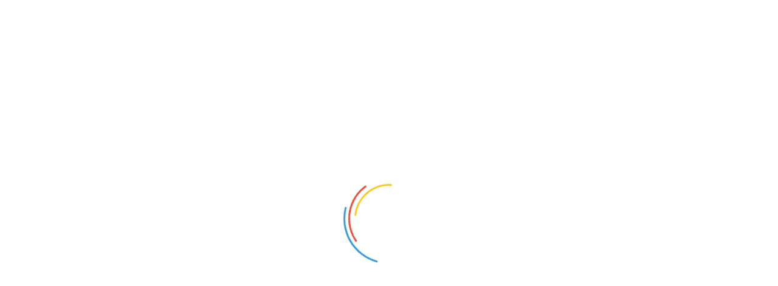

--- FILE ---
content_type: text/html; charset=UTF-8
request_url: https://agilejordan.org/quiz/scrum-master-self-assessment/
body_size: 36285
content:
<!DOCTYPE html>
<html lang="en-US">
<head>
 	<meta charset="UTF-8">
 	<meta name="viewport" content="width=device-width, initial-scale=1">
	<link rel="profile" href="http://gmpg.org/xfn/11">
 	<meta name='robots' content='index, follow, max-image-preview:large, max-snippet:-1, max-video-preview:-1' />
	<style>img:is([sizes="auto" i], [sizes^="auto," i]) { contain-intrinsic-size: 3000px 1500px }</style>
	
	<!-- This site is optimized with the Yoast SEO plugin v26.7 - https://yoast.com/wordpress/plugins/seo/ -->
	<title>Scrum master self assessment - Agile Jordan</title>
	<link rel="canonical" href="https://agilejordan.org/quiz/scrum-master-self-assessment/" />
	<meta property="og:locale" content="en_US" />
	<meta property="og:type" content="article" />
	<meta property="og:title" content="Scrum master self assessment - Agile Jordan" />
	<meta property="og:url" content="https://agilejordan.org/quiz/scrum-master-self-assessment/" />
	<meta property="og:site_name" content="Agile Jordan" />
	<meta property="article:publisher" content="https://www.facebook.com/agilejordan" />
	<meta property="article:modified_time" content="2023-09-27T08:22:22+00:00" />
	<meta name="twitter:card" content="summary_large_image" />
	<script type="application/ld+json" class="yoast-schema-graph">{"@context":"https://schema.org","@graph":[{"@type":"WebPage","@id":"https://agilejordan.org/quiz/scrum-master-self-assessment/","url":"https://agilejordan.org/quiz/scrum-master-self-assessment/","name":"Scrum master self assessment - Agile Jordan","isPartOf":{"@id":"https://agilejordan.org/#website"},"datePublished":"2023-09-27T07:46:57+00:00","dateModified":"2023-09-27T08:22:22+00:00","breadcrumb":{"@id":"https://agilejordan.org/quiz/scrum-master-self-assessment/#breadcrumb"},"inLanguage":"en-US","potentialAction":[{"@type":"ReadAction","target":["https://agilejordan.org/quiz/scrum-master-self-assessment/"]}]},{"@type":"BreadcrumbList","@id":"https://agilejordan.org/quiz/scrum-master-self-assessment/#breadcrumb","itemListElement":[{"@type":"ListItem","position":1,"name":"Home","item":"https://agilejordan.org/"},{"@type":"ListItem","position":2,"name":"Quizzes & Surveys","item":"https://agilejordan.org/quiz/"},{"@type":"ListItem","position":3,"name":"Scrum master self assessment"}]},{"@type":"WebSite","@id":"https://agilejordan.org/#website","url":"https://agilejordan.org/","name":"Agile Jordan","description":"Changing work in Jordan","publisher":{"@id":"https://agilejordan.org/#organization"},"potentialAction":[{"@type":"SearchAction","target":{"@type":"EntryPoint","urlTemplate":"https://agilejordan.org/?s={search_term_string}"},"query-input":{"@type":"PropertyValueSpecification","valueRequired":true,"valueName":"search_term_string"}}],"inLanguage":"en-US"},{"@type":"Organization","@id":"https://agilejordan.org/#organization","name":"Agile Jordan","url":"https://agilejordan.org/","logo":{"@type":"ImageObject","inLanguage":"en-US","@id":"https://agilejordan.org/#/schema/logo/image/","url":"http://agilejordan.org/wp-content/uploads/2020/07/Agile-Jordan-Logo-PNG-large.png","contentUrl":"http://agilejordan.org/wp-content/uploads/2020/07/Agile-Jordan-Logo-PNG-large.png","width":571,"height":292,"caption":"Agile Jordan"},"image":{"@id":"https://agilejordan.org/#/schema/logo/image/"},"sameAs":["https://www.facebook.com/agilejordan","https://www.instagram.com/agilejordan/","https://www.linkedin.com/company/agile-jordan","https://www.youtube.com/channel/UCMB1Nl0blKsxBCv6EArndJA"]}]}</script>
	<!-- / Yoast SEO plugin. -->


<link rel='dns-prefetch' href='//fonts.googleapis.com' />
<link rel='dns-prefetch' href='//www.googletagmanager.com' />
<link rel="alternate" type="application/rss+xml" title="Agile Jordan &raquo; Feed" href="https://agilejordan.org/feed/" />
<link rel="alternate" type="application/rss+xml" title="Agile Jordan &raquo; Comments Feed" href="https://agilejordan.org/comments/feed/" />
<link rel="alternate" type="application/rss+xml" title="Agile Jordan &raquo; Scrum master self assessment Comments Feed" href="https://agilejordan.org/quiz/scrum-master-self-assessment/feed/" />
<script type="text/javascript">
/* <![CDATA[ */
window._wpemojiSettings = {"baseUrl":"https:\/\/s.w.org\/images\/core\/emoji\/16.0.1\/72x72\/","ext":".png","svgUrl":"https:\/\/s.w.org\/images\/core\/emoji\/16.0.1\/svg\/","svgExt":".svg","source":{"concatemoji":"https:\/\/agilejordan.org\/wp-includes\/js\/wp-emoji-release.min.js?ver=6.8.3"}};
/*! This file is auto-generated */
!function(s,n){var o,i,e;function c(e){try{var t={supportTests:e,timestamp:(new Date).valueOf()};sessionStorage.setItem(o,JSON.stringify(t))}catch(e){}}function p(e,t,n){e.clearRect(0,0,e.canvas.width,e.canvas.height),e.fillText(t,0,0);var t=new Uint32Array(e.getImageData(0,0,e.canvas.width,e.canvas.height).data),a=(e.clearRect(0,0,e.canvas.width,e.canvas.height),e.fillText(n,0,0),new Uint32Array(e.getImageData(0,0,e.canvas.width,e.canvas.height).data));return t.every(function(e,t){return e===a[t]})}function u(e,t){e.clearRect(0,0,e.canvas.width,e.canvas.height),e.fillText(t,0,0);for(var n=e.getImageData(16,16,1,1),a=0;a<n.data.length;a++)if(0!==n.data[a])return!1;return!0}function f(e,t,n,a){switch(t){case"flag":return n(e,"\ud83c\udff3\ufe0f\u200d\u26a7\ufe0f","\ud83c\udff3\ufe0f\u200b\u26a7\ufe0f")?!1:!n(e,"\ud83c\udde8\ud83c\uddf6","\ud83c\udde8\u200b\ud83c\uddf6")&&!n(e,"\ud83c\udff4\udb40\udc67\udb40\udc62\udb40\udc65\udb40\udc6e\udb40\udc67\udb40\udc7f","\ud83c\udff4\u200b\udb40\udc67\u200b\udb40\udc62\u200b\udb40\udc65\u200b\udb40\udc6e\u200b\udb40\udc67\u200b\udb40\udc7f");case"emoji":return!a(e,"\ud83e\udedf")}return!1}function g(e,t,n,a){var r="undefined"!=typeof WorkerGlobalScope&&self instanceof WorkerGlobalScope?new OffscreenCanvas(300,150):s.createElement("canvas"),o=r.getContext("2d",{willReadFrequently:!0}),i=(o.textBaseline="top",o.font="600 32px Arial",{});return e.forEach(function(e){i[e]=t(o,e,n,a)}),i}function t(e){var t=s.createElement("script");t.src=e,t.defer=!0,s.head.appendChild(t)}"undefined"!=typeof Promise&&(o="wpEmojiSettingsSupports",i=["flag","emoji"],n.supports={everything:!0,everythingExceptFlag:!0},e=new Promise(function(e){s.addEventListener("DOMContentLoaded",e,{once:!0})}),new Promise(function(t){var n=function(){try{var e=JSON.parse(sessionStorage.getItem(o));if("object"==typeof e&&"number"==typeof e.timestamp&&(new Date).valueOf()<e.timestamp+604800&&"object"==typeof e.supportTests)return e.supportTests}catch(e){}return null}();if(!n){if("undefined"!=typeof Worker&&"undefined"!=typeof OffscreenCanvas&&"undefined"!=typeof URL&&URL.createObjectURL&&"undefined"!=typeof Blob)try{var e="postMessage("+g.toString()+"("+[JSON.stringify(i),f.toString(),p.toString(),u.toString()].join(",")+"));",a=new Blob([e],{type:"text/javascript"}),r=new Worker(URL.createObjectURL(a),{name:"wpTestEmojiSupports"});return void(r.onmessage=function(e){c(n=e.data),r.terminate(),t(n)})}catch(e){}c(n=g(i,f,p,u))}t(n)}).then(function(e){for(var t in e)n.supports[t]=e[t],n.supports.everything=n.supports.everything&&n.supports[t],"flag"!==t&&(n.supports.everythingExceptFlag=n.supports.everythingExceptFlag&&n.supports[t]);n.supports.everythingExceptFlag=n.supports.everythingExceptFlag&&!n.supports.flag,n.DOMReady=!1,n.readyCallback=function(){n.DOMReady=!0}}).then(function(){return e}).then(function(){var e;n.supports.everything||(n.readyCallback(),(e=n.source||{}).concatemoji?t(e.concatemoji):e.wpemoji&&e.twemoji&&(t(e.twemoji),t(e.wpemoji)))}))}((window,document),window._wpemojiSettings);
/* ]]> */
</script>

<link rel='stylesheet' id='givewp-campaign-blocks-fonts-css' href='https://fonts.googleapis.com/css2?family=Inter%3Awght%40400%3B500%3B600%3B700&#038;display=swap&#038;ver=6.8.3' type='text/css' media='all' />
<link rel='stylesheet' id='embedpress-css-css' href='https://agilejordan.org/wp-content/plugins/embedpress/assets/css/embedpress.css?ver=1767631688' type='text/css' media='all' />
<link rel='stylesheet' id='embedpress-blocks-style-css' href='https://agilejordan.org/wp-content/plugins/embedpress/assets/css/blocks.build.css?ver=1767631688' type='text/css' media='all' />
<link rel='stylesheet' id='embedpress-lazy-load-css-css' href='https://agilejordan.org/wp-content/plugins/embedpress/assets/css/lazy-load.css?ver=1767631688' type='text/css' media='all' />
<style id='wp-emoji-styles-inline-css' type='text/css'>

	img.wp-smiley, img.emoji {
		display: inline !important;
		border: none !important;
		box-shadow: none !important;
		height: 1em !important;
		width: 1em !important;
		margin: 0 0.07em !important;
		vertical-align: -0.1em !important;
		background: none !important;
		padding: 0 !important;
	}
</style>
<link rel='stylesheet' id='wp-block-library-css' href='https://agilejordan.org/wp-includes/css/dist/block-library/style.min.css?ver=6.8.3' type='text/css' media='all' />
<link rel='stylesheet' id='wp-block-library-theme-css' href='https://agilejordan.org/wp-includes/css/dist/block-library/theme.min.css?ver=6.8.3' type='text/css' media='all' />
<style id='classic-theme-styles-inline-css' type='text/css'>
/*! This file is auto-generated */
.wp-block-button__link{color:#fff;background-color:#32373c;border-radius:9999px;box-shadow:none;text-decoration:none;padding:calc(.667em + 2px) calc(1.333em + 2px);font-size:1.125em}.wp-block-file__button{background:#32373c;color:#fff;text-decoration:none}
</style>
<style id='qsm-quiz-style-inline-css' type='text/css'>


</style>
<link rel='stylesheet' id='givewp-campaign-comments-block-style-css' href='https://agilejordan.org/wp-content/plugins/give/build/campaignCommentsBlockApp.css?ver=1.0.0' type='text/css' media='all' />
<style id='givewp-campaign-cover-block-style-inline-css' type='text/css'>
.givewp-campaign-selector{border:1px solid #e5e7eb;border-radius:5px;box-shadow:0 2px 4px 0 rgba(0,0,0,.05);display:flex;flex-direction:column;gap:20px;padding:40px 24px}.givewp-campaign-selector__label{padding-bottom:16px}.givewp-campaign-selector__select input[type=text]:focus{border-color:transparent;box-shadow:0 0 0 1px transparent;outline:2px solid transparent}.givewp-campaign-selector__logo{align-self:center}.givewp-campaign-selector__open{background:#2271b1;border:none;border-radius:5px;color:#fff;cursor:pointer;padding:.5rem 1rem}.givewp-campaign-selector__submit{background-color:#27ae60;border:0;border-radius:5px;color:#fff;font-weight:700;outline:none;padding:1rem;text-align:center;transition:.2s;width:100%}.givewp-campaign-selector__submit:disabled{background-color:#f3f4f6;color:#9ca0af}.givewp-campaign-selector__submit:hover:not(:disabled){cursor:pointer;filter:brightness(1.2)}
.givewp-campaign-cover-block__button{align-items:center;border:1px solid #2271b1;border-radius:2px;color:#2271b1;display:flex;justify-content:center;margin-bottom:.5rem;min-height:32px;width:100%}.givewp-campaign-cover-block__image{border-radius:2px;display:flex;flex-grow:1;margin-bottom:.5rem;max-height:4.44rem;-o-object-fit:cover;object-fit:cover;width:100%}.givewp-campaign-cover-block__help-text{color:#4b5563;font-size:.75rem;font-stretch:normal;font-style:normal;font-weight:400;letter-spacing:normal;line-height:1.4;text-align:left}.givewp-campaign-cover-block__edit-campaign-link{align-items:center;display:inline-flex;font-size:.75rem;font-stretch:normal;font-style:normal;font-weight:400;gap:.125rem;line-height:1.4}.givewp-campaign-cover-block__edit-campaign-link svg{fill:currentColor;height:1.25rem;width:1.25rem}.givewp-campaign-cover-block-preview__image{align-items:center;display:flex;height:100%;justify-content:center;width:100%}

</style>
<link rel='stylesheet' id='givewp-campaign-donations-style-css' href='https://agilejordan.org/wp-content/plugins/give/build/campaignDonationsBlockApp.css?ver=1.0.0' type='text/css' media='all' />
<link rel='stylesheet' id='givewp-campaign-donors-style-css' href='https://agilejordan.org/wp-content/plugins/give/build/campaignDonorsBlockApp.css?ver=1.0.0' type='text/css' media='all' />
<link rel='stylesheet' id='givewp-campaign-form-style-css' href='https://agilejordan.org/wp-content/plugins/give/build/campaignFormBlock.css?ver=1.0.0' type='text/css' media='all' />
<style id='givewp-campaign-goal-style-inline-css' type='text/css'>
.givewp-campaign-goal{display:flex;flex-direction:column;gap:.5rem;padding-bottom:1rem}.givewp-campaign-goal__container{display:flex;flex-direction:row;justify-content:space-between}.givewp-campaign-goal__container-item{display:flex;flex-direction:column;gap:.2rem}.givewp-campaign-goal__container-item span{color:var(--givewp-neutral-500);font-size:12px;font-weight:600;letter-spacing:.48px;line-height:1.5;text-transform:uppercase}.givewp-campaign-goal__container-item strong{color:var(--givewp-neutral-900);font-size:20px;font-weight:600;line-height:1.6}.givewp-campaign-goal__progress-bar{display:flex}.givewp-campaign-goal__progress-bar-container{background-color:#f2f2f2;border-radius:14px;box-shadow:inset 0 1px 4px 0 rgba(0,0,0,.09);display:flex;flex-grow:1;height:8px}.givewp-campaign-goal__progress-bar-progress{background:var(--givewp-secondary-color,#2d802f);border-radius:14px;box-shadow:inset 0 1px 4px 0 rgba(0,0,0,.09);display:flex;height:8px}

</style>
<style id='givewp-campaign-stats-block-style-inline-css' type='text/css'>
.givewp-campaign-stats-block span{color:var(--givewp-neutral-500);display:block;font-size:12px;font-weight:600;letter-spacing:.48px;line-height:1.5;margin-bottom:2px;text-align:left;text-transform:uppercase}.givewp-campaign-stats-block strong{color:var(--givewp-neutral-900);font-size:20px;font-weight:600;letter-spacing:normal;line-height:1.6}

</style>
<style id='givewp-campaign-donate-button-style-inline-css' type='text/css'>
.givewp-donation-form-link,.givewp-donation-form-modal__open{background:var(--givewp-primary-color,#2271b1);border:none;border-radius:5px;color:#fff;cursor:pointer;font-family:-apple-system,BlinkMacSystemFont,Segoe UI,Roboto,Oxygen-Sans,Ubuntu,Cantarell,Helvetica Neue,sans-serif;font-size:1rem;font-weight:500!important;line-height:1.5;padding:.75rem 1.25rem!important;text-decoration:none!important;transition:all .2s ease;width:100%}.givewp-donation-form-link:active,.givewp-donation-form-link:focus,.givewp-donation-form-link:focus-visible,.givewp-donation-form-link:hover,.givewp-donation-form-modal__open:active,.givewp-donation-form-modal__open:focus,.givewp-donation-form-modal__open:focus-visible,.givewp-donation-form-modal__open:hover{background-color:color-mix(in srgb,var(--givewp-primary-color,#2271b1),#000 20%)}.give-change-donation-form-btn svg{margin-top:3px}.givewp-default-form-toggle{margin-top:var(--givewp-spacing-4)}

</style>
<style id='rise-blocks-heading-style-inline-css' type='text/css'>
.wp-block-rise-blocks-heading{text-align:center}.wp-block-rise-blocks-heading.left{text-align:left}.wp-block-rise-blocks-heading.right{text-align:right}.wp-block-rise-blocks-heading.center{text-align:center}.wp-block-rise-blocks-heading .rise-blocks-sub-title{border:1px solid #000;border-radius:.2rem;color:#000;display:inline-block;font-size:.7rem;font-weight:500;line-height:1.3rem;min-width:30px;padding:0 .4rem;text-transform:capitalize}.wp-block-rise-blocks-heading .rise-blocks-title{color:#000;font-family:lato;font-size:2rem;font-weight:700;line-height:1.2;margin-bottom:0;margin-top:0;padding:.4rem 0 0;text-transform:uppercase}.wp-block-rise-blocks-heading .rise-blocks-title:before{display:none}.wp-block-rise-blocks-heading .rise-blocks-sub-description{color:#666;font-size:16px;padding-top:15px}.wp-block-rise-blocks-heading .rise-blocks-line{background-color:#000;border-radius:25%;display:inline-block;height:3px;width:50px}span.rise-blocks-title{display:block}

</style>
<link rel='stylesheet' id='rise-blocks-page-slider-style-css' href='https://agilejordan.org/wp-content/plugins/rise-blocks/build/blocks/page-slider/style-index.css?ver=3.1.1' type='text/css' media='all' />
<style id='rise-blocks-icon-list-style-inline-css' type='text/css'>
.rise-blocks-center{text-align:center}.rise-blocks-right{text-align:right}

</style>
<style id='rise-blocks-icon-lists-style-inline-css' type='text/css'>
.rise-blocks-icon-list{display:flex;flex-wrap:wrap}.rise-blocks-icon-list .rise-blocks-content .rise-blocks-title{margin:0 0 0 10px}.wp-block-rise-blocks-icon-lists .rise-blocks-icon-list{align-items:center}.wp-block-rise-blocks-icon-lists.aligncenter .rise-blocks-icon-list{justify-content:center}.wp-block-rise-blocks-icon-lists.alignright .rise-blocks-icon-list{justify-content:right}.wp-block-rise-blocks-icon-lists .rise-blocks-block-lists>div{flex:100%;position:relative}.wp-block-rise-blocks-icon-lists .rise-blocks-block-lists>div p{margin:0}.wp-block-rise-blocks-icon-lists .rise-blocks-block-lists>div .rise-blocks-icon{margin-right:5px}.rise-blocks-block-lists>div:last-child:after{display:none}.alignright:has(.wp-block-rise-blocks-icon-lists.alignright){float:none!important}.alignleft:has(.wp-block-rise-blocks-icon-lists.alignleft){float:none!important}

</style>
<style id='rise-blocks-section-style-inline-css' type='text/css'>
.wp-block-rise-blocks-section{background-repeat:no-repeat!important;background-size:cover;position:relative;z-index:1}.wp-block-rise-blocks-section .rise-blocks-section-wrapper{margin:0 auto;padding:15px}.wp-block-rise-blocks-section .rise-blocks-section-wrapper.rise-blocks-boxed{max-width:1140px}@media(max-width:992px){.wp-block-rise-blocks-section .rise-blocks-section-wrapper.rise-blocks-boxed{max-width:720px}}@media(max-width:768px){.wp-block-rise-blocks-section .rise-blocks-section-wrapper.rise-blocks-boxed{max-width:540px}}.wp-block-rise-blocks-section .rise-blocks-section-wrapper .rise-blocks-section-inner{position:relative}.wp-block-rise-blocks-section .rise-blocks-section-overlay{height:100%;left:0;position:absolute;top:0;width:100%;z-index:1}.wp-block-rise-blocks-section p:empty{display:none}.wp-block-rise-blocks-section .block-editor-inner-blocks,.wp-block-rise-blocks-section .rise-blocks-section-inner{position:relative;z-index:9}.rise-blocks-section-shape{direction:ltr;left:0;line-height:0;overflow:hidden;position:absolute;transform:rotate(180deg);width:100%}.rise-blocks-section-shape.vertically-flipped{transform:rotate(0)}.rise-blocks-section-shape.horizontally-flipped svg{transform:scaleX(1) scaleY(-1) rotate(180deg)}.rise-blocks-section-shape .divider--waves path:nth-child(2){opacity:.3}.rise-blocks-section-shape .divider--waves path:first-child{opacity:.15}.rise-blocks-section-shape svg{height:150px}@media(max-width:992px){.rise-blocks-section-shape svg{height:100px}}@media(max-width:576px){.rise-blocks-section-shape svg{height:50px}}.rise-blocks-section-shape.top{bottom:100%}.rise-blocks-section-shape.bottom{top:100%}.rise-blocks-section-wrapper>video,.wp-block-rise-blocks-section>video{height:100%;left:50%;-o-object-fit:cover;object-fit:cover;position:absolute;top:50%;transform:translate(-50%,-50%);width:100%;z-index:0}

</style>
<link rel='stylesheet' id='rise-blocks-call-to-action-style-css' href='https://agilejordan.org/wp-content/plugins/rise-blocks/build/blocks/call-to-action/style-index.css?ver=3.1.1' type='text/css' media='all' />
<link rel='stylesheet' id='rise-blocks-blog-style-css' href='https://agilejordan.org/wp-content/plugins/rise-blocks/build/blocks/blog/style-index.css?ver=3.1.1' type='text/css' media='all' />
<link rel='stylesheet' id='rise-blocks-counter-style-css' href='https://agilejordan.org/wp-content/plugins/rise-blocks/build/blocks/counter/style-index.css?ver=3.1.1' type='text/css' media='all' />
<style id='rise-blocks-icon-boxes-style-inline-css' type='text/css'>
.rise-blocks-block-lists{display:flex;flex-wrap:wrap;justify-content:space-between}.rise-blocks-left-layout .rise-blocks-content{padding-left:30px}.rise-blocks-right-layout .rise-blocks-content{padding-right:30px}.rise-blocks-left-layout .rise-blocks-icon-box,.rise-blocks-right-layout .rise-blocks-icon-box{display:flex}.rise-blocks-left-layout .rise-blocks-icon-box .rise-blocks-content{flex-grow:1}.rise-blocks-right-layout .rise-blocks-icon-box .rise-blocks-icon-wrapper{order:2}.rise-blocks-right-layout .rise-blocks-icon-box .rise-blocks-content{flex-grow:1}.rise-blocks-shadow-enable.rise-blocks-save .rise-blocks-block-lists>div{box-shadow:0 0 16px 0 rgba(0,0,0,.05)}.border-between-dashed .rise-blocks-block-lists>div:after{border-top:3px dashed #010834;content:"";height:2px;position:absolute;right:0;top:60px;transform:translate(64%);width:80px}.border-between-solid .rise-blocks-block-lists>div:after{border-top:3px solid #010834;content:"";height:2px;position:absolute;right:0;top:30%;transform:translate(66%);width:80px}.rise-blocks-block-lists>div{position:relative}.rise-blocks-block-lists>div:last-child:after{display:none}.rise-blocks-icon-box .wrapper-link{display:block;height:100%;left:0;position:absolute;right:0;width:100%}

</style>
<style id='rise-blocks-icon-box-style-inline-css' type='text/css'>
.rise-blocks-center{text-align:center}.rise-blocks-right{text-align:right}.rise-blocks-icon-box .rise-blocks-icon-wrapper .rise-blocks-icon.rise-blocks-frame-icon-layout,.rise-blocks-icon-box .rise-blocks-icon-wrapper .rise-blocks-icon.rise-blocks-stack-icon-layout{align-items:center;border-radius:50%;display:inline-flex;justify-content:center}.rise-blocks-icon-box .rise-blocks-icon-wrapper .rise-blocks-icon{display:inline-block;font-size:2rem;line-height:0}.rise-blocks-icon-box .rise-blocks-icon-wrapper .rise-blocks-icon.rise-blocks-frame-icon-layout{border:2px solid transparent}.rise-blocks-icon-box .rise-blocks-title a{color:inherit;text-decoration:none}.rise-blocks-icon-box{padding:60px 35px}.rise-blocks-icon-box .rise-blocks-icon-wrapper .rise-blocks-icon{font-size:40px}.rise-blocks-icon-box .rise-blocks-icon-wrapper .rise-blocks-icon.rise-blocks-frame-icon-layout{border:2px solid #000}.rise-blocks-icon-box .rise-blocks-icon-wrapper .rise-blocks-icon.rise-blocks-stack-icon-layout{background-color:#000;color:#fff}.rise-blocks-icon-box .rise-blocks-icon-wrapper .rise-blocks-icon:not(.rise-blocks-stack-icon-layout){color:#000}.rise-blocks-icon-box .rise-blocks-icon-wrapper .rise-blocks-icon:not(.rise-blocks-initial-icon-layout){height:80px;width:80px}.rise-blocks-icon-box .rise-blocks-content{word-break:break-all}.rise-blocks-icon-box .rise-blocks-content .rise-blocks-title{color:#000;font-size:24px;font-weight:600;line-height:1.6;margin:0;padding:30px 0 15px}.rise-blocks-icon-box .rise-blocks-content .rise-blocks-description{color:#6f6f6f;font-size:15px;font-weight:400;line-height:1.5;margin:0}

</style>
<style id='rise-blocks-profile-cards-style-inline-css' type='text/css'>
.rise-blocks-block-lists{display:flex;flex-wrap:wrap;justify-content:space-between}.rise-blocks-border-enable .rise-blocks-block-lists>div:not(.block-list-appender){border:1px solid #ddd;transition:all .3s linear}.rise-blocks-circle-layout .rise-blocks-profile-card{padding:50px 2rem 2rem}.rise-blocks-circle-layout .rise-blocks-profile-card .rise-blocks-description-wrapper .rise-blocks-profile-card-designation span{border-color:transparent!important}.rise-blocks-circle-layout .rise-blocks-profile-card .rise-blocks-profile-card-image{border-radius:50%;height:100px;margin-top:-100px;width:100px}.rise-blocks-circle-layout .rise-blocks-profile-card .rise-blocks-description-wrapper{display:flex;flex-direction:column}.rise-blocks-circle-layout .rise-blocks-profile-card .rise-blocks-profile-card-designation{position:relative}.rise-blocks-circle-layout .rise-blocks-profile-card .rise-blocks-profile-card-designation:before{content:"-";margin-right:7px}.rise-blocks-circle-layout .rise-blocks-profile-card .rise-blocks-profile-card-designation>span{display:inline-block;max-width:100%}.rise-blocks-rectangle-layout .rise-blocks-profile-card{display:flex;flex-direction:row-reverse}.rise-blocks-rectangle-layout .rise-blocks-profile-card .rise-blocks-profile-card-image{width:35%}.rise-blocks-rectangle-layout .rise-blocks-profile-card .rise-blocks-description-wrapper{overflow-wrap:break-word;padding:2rem;width:65%}.rise-blocks-rectangle-layout .rise-blocks-profile-card .rise-blocks-profile-card-designation>span{border-radius:.2rem;display:inline-block;max-width:100%;padding:0 .4rem}

</style>
<style id='rise-blocks-profile-card-style-inline-css' type='text/css'>
.rise-blocks-profile-card{height:100%}.rise-blocks-profile-card .rise-blocks-profile-card-image{align-items:center;background-color:#ddd;background-repeat:no-repeat;background-size:cover;display:flex;justify-content:center;transition:all .2s linear}.rise-blocks-profile-card .rise-blocks-profile-card-image i{color:#a1a1a1;font-size:35px;height:auto;width:inherit}.rise-blocks-profile-card .rise-blocks-description-wrapper .rise-blocks-profile-card-title>*{margin:0}.rise-blocks-profile-card .rise-blocks-description-wrapper .rise-blocks-profile-card-description p{margin:0}.rise-blocks-profile-card .rise-blocks-description-wrapper .rise-blocks-profile-card-designation>span{border:1px solid transparent}.rise-blocks-rectangle-layout .rise-blocks-profile-card .rise-blocks-profile-card-image i{font-size:50px}.rise-blocks-social-media{margin-top:25px}.rise-blocks-social-media a{align-items:center;display:inline-flex;float:left;font-size:19px;height:40px;justify-content:center;line-height:40px;margin-bottom:6px;margin-right:6px;text-decoration:none;transition:all .3s;width:40px}

</style>
<style id='rise-blocks-buttons-style-inline-css' type='text/css'>
.wp-block-rise-blocks-buttons{position:relative;z-index:99999}.wp-block-rise-blocks-buttons a{text-decoration:none!important}

</style>
<style id='rise-blocks-button-style-inline-css' type='text/css'>
.wp-block-rise-blocks-button{align-items:center;border:1px solid transparent;display:inline-flex;justify-content:center;min-width:150px;text-decoration:none}.wp-block-rise-blocks-button.rise-blocks-icon-left i{margin-right:10px;order:1}.wp-block-rise-blocks-button.rise-blocks-icon-left span{order:2}.wp-block-rise-blocks-button.rise-blocks-icon-right i{margin-left:10px;order:2}.wp-block-rise-blocks-button.rise-blocks-icon-right span{order:1}.wp-block-rise-blocks-buttons.alignleft,.wp-block-rise-blocks-buttons.alignright{float:unset!important;text-align:left}.wp-block-rise-blocks-buttons.alignright{text-align:right}

</style>
<style id='rise-blocks-social-icons-style-inline-css' type='text/css'>
div[class^=rise-blocks-social-align-]{display:flex}div[class^=rise-blocks-social-align-] .rise-blocks-social-icon-wrapper{align-items:center;display:flex;justify-content:center;margin-right:10px}div[class^=rise-blocks-social-align-] .rise-blocks-social-icon-wrapper a{align-items:center;display:flex;justify-content:center;text-decoration:none}div[class^=rise-blocks-social-align-] .wp-block-rise-blocks-social-icon:last-child .rise-blocks-social-icon-wrapper{margin-right:0}.rise-blocks-social-align-center{justify-content:center}.rise-blocks-social-align-right{justify-content:flex-end}

</style>
<link rel='stylesheet' id='rise-blocks-accordion-style-css' href='https://agilejordan.org/wp-content/plugins/rise-blocks/build/blocks/accordion/style-index.css?ver=3.1.1' type='text/css' media='all' />
<link rel='stylesheet' id='rise-blocks-news-1-style-css' href='https://agilejordan.org/wp-content/plugins/rise-blocks/build/blocks/news-1/style-index.css?ver=3.1.1' type='text/css' media='all' />
<link rel='stylesheet' id='rise-blocks-carousel-post-style-css' href='https://agilejordan.org/wp-content/plugins/rise-blocks/build/blocks/carousel-post/style-index.css?ver=3.1.1' type='text/css' media='all' />
<style id='rise-blocks-site-identity-style-inline-css' type='text/css'>
.rise-blocks-site-branding .rise-blocks-site-description,.rise-blocks-site-branding .rise-blocks-site-title{margin:0}.rise-blocks-site-branding .rise-blocks-site-title a{text-decoration:none}

</style>
<link rel='stylesheet' id='rise-blocks-navigation-menu-style-css' href='https://agilejordan.org/wp-content/plugins/rise-blocks/build/blocks/navigation-menu/style-index.css?ver=3.1.1' type='text/css' media='all' />
<style id='rise-blocks-image-slider-style-inline-css' type='text/css'>
.rise-blocks-image-slider .slick-track{align-items:center;display:flex!important}.rise-blocks-image-slider .image-slider{align-items:center;display:flex;justify-content:center;width:100%}.rise-blocks-image-slider .rise-blocks-slider-arrow{align-items:center;background:#fff;border:none;border-radius:50%;cursor:pointer;display:flex;font-size:25px;height:40px;justify-content:center;line-height:1;padding:0;position:absolute;top:50%;transform:translateY(-50%);transition:all .3s;width:40px;z-index:99}.rise-blocks-image-slider .rise-blocks-slider-arrow:hover{background-color:#ff8500}.rise-blocks-image-slider .rise-blocks-slider-arrow.rise-blocks-next-arrow{right:10px}.rise-blocks-image-slider .rise-blocks-slider-arrow.rise-blocks-prev-arrow{left:10px}.rise-blocks-image-slider img{display:block;height:100%;max-width:100%;-o-object-fit:cover;object-fit:cover}.rise-blocks-image-slider ul.slick-dots{bottom:30px;display:flex;justify-content:center;left:0;list-style:none;margin:auto;padding:0;position:absolute;right:0}.rise-blocks-image-slider ul.slick-dots li{padding:5px}.rise-blocks-image-slider ul.slick-dots li button{background:#fff;border:none;border-radius:50%;cursor:pointer;font-size:0;height:20px;padding:0;width:20px}.rise-blocks-image-slider ul.slick-dots li.slick-active button,.rise-blocks-image-slider ul.slick-dots li:hover button{background-color:#ff8500}

</style>
<style id='rise-blocks-image-text-slider-style-inline-css' type='text/css'>
.rise-blocks-image-text-slider{align-items:center;display:flex!important}.rise-blocks-image-text-slider .slider-image-wrapper{flex:0 0 55%;padding-right:30px}.rise-blocks-image-text-slider .slider-text-wrapper{color:#fff;flex:0 0 45%;text-align:left}.rise-blocks-image-text-slider .image-slider{display:block;width:100%}.rise-blocks-image-text-slider .rise-blocks-slider-arrow{align-items:center;background:#fff;border:none;border-radius:50%;cursor:pointer;display:flex;font-size:25px;height:40px;justify-content:center;line-height:1;padding:0;position:absolute;top:50%;transform:translateY(-50%);transition:all .3s;width:40px;z-index:99}.rise-blocks-image-text-slider .rise-blocks-slider-arrow:hover{background-color:#ff8500}.rise-blocks-image-text-slider .rise-blocks-slider-arrow.rise-blocks-next-arrow{right:10px}.rise-blocks-image-text-slider .rise-blocks-slider-arrow.rise-blocks-prev-arrow{left:10px}.rise-blocks-image-text-slider img{display:block;-o-object-fit:cover;object-fit:cover}.rise-blocks-image-text-slider ul.slick-dots{bottom:30px;display:flex!important;justify-content:center;left:62%;list-style:none;margin:auto;position:absolute;right:0;transform:translate(-50%)}.rise-blocks-image-text-slider ul.slick-dots li{padding:5px}.rise-blocks-image-text-slider ul.slick-dots li button{background:#000;border:none;border-radius:50%;cursor:pointer;font-size:0;height:20px;padding:0;width:20px}.rise-blocks-image-text-slider ul.slick-dots li.slick-active button,.rise-blocks-image-text-slider ul.slick-dots li:hover button{background-color:#ff8500}

</style>
<link rel='stylesheet' id='font-awesome-css' href='https://agilejordan.org/wp-content/plugins/elementor/assets/lib/font-awesome/css/font-awesome.min.css?ver=4.7.0' type='text/css' media='all' />
<link rel='stylesheet' id='rise-blocks-style-css-css' href='https://agilejordan.org/wp-content/plugins/rise-blocks/styles/style.css?ver=3.7' type='text/css' media='all' />
<style id='global-styles-inline-css' type='text/css'>
:root{--wp--preset--aspect-ratio--square: 1;--wp--preset--aspect-ratio--4-3: 4/3;--wp--preset--aspect-ratio--3-4: 3/4;--wp--preset--aspect-ratio--3-2: 3/2;--wp--preset--aspect-ratio--2-3: 2/3;--wp--preset--aspect-ratio--16-9: 16/9;--wp--preset--aspect-ratio--9-16: 9/16;--wp--preset--color--black: #000000;--wp--preset--color--cyan-bluish-gray: #abb8c3;--wp--preset--color--white: #ffffff;--wp--preset--color--pale-pink: #f78da7;--wp--preset--color--vivid-red: #cf2e2e;--wp--preset--color--luminous-vivid-orange: #ff6900;--wp--preset--color--luminous-vivid-amber: #fcb900;--wp--preset--color--light-green-cyan: #7bdcb5;--wp--preset--color--vivid-green-cyan: #00d084;--wp--preset--color--pale-cyan-blue: #8ed1fc;--wp--preset--color--vivid-cyan-blue: #0693e3;--wp--preset--color--vivid-purple: #9b51e0;--wp--preset--gradient--vivid-cyan-blue-to-vivid-purple: linear-gradient(135deg,rgba(6,147,227,1) 0%,rgb(155,81,224) 100%);--wp--preset--gradient--light-green-cyan-to-vivid-green-cyan: linear-gradient(135deg,rgb(122,220,180) 0%,rgb(0,208,130) 100%);--wp--preset--gradient--luminous-vivid-amber-to-luminous-vivid-orange: linear-gradient(135deg,rgba(252,185,0,1) 0%,rgba(255,105,0,1) 100%);--wp--preset--gradient--luminous-vivid-orange-to-vivid-red: linear-gradient(135deg,rgba(255,105,0,1) 0%,rgb(207,46,46) 100%);--wp--preset--gradient--very-light-gray-to-cyan-bluish-gray: linear-gradient(135deg,rgb(238,238,238) 0%,rgb(169,184,195) 100%);--wp--preset--gradient--cool-to-warm-spectrum: linear-gradient(135deg,rgb(74,234,220) 0%,rgb(151,120,209) 20%,rgb(207,42,186) 40%,rgb(238,44,130) 60%,rgb(251,105,98) 80%,rgb(254,248,76) 100%);--wp--preset--gradient--blush-light-purple: linear-gradient(135deg,rgb(255,206,236) 0%,rgb(152,150,240) 100%);--wp--preset--gradient--blush-bordeaux: linear-gradient(135deg,rgb(254,205,165) 0%,rgb(254,45,45) 50%,rgb(107,0,62) 100%);--wp--preset--gradient--luminous-dusk: linear-gradient(135deg,rgb(255,203,112) 0%,rgb(199,81,192) 50%,rgb(65,88,208) 100%);--wp--preset--gradient--pale-ocean: linear-gradient(135deg,rgb(255,245,203) 0%,rgb(182,227,212) 50%,rgb(51,167,181) 100%);--wp--preset--gradient--electric-grass: linear-gradient(135deg,rgb(202,248,128) 0%,rgb(113,206,126) 100%);--wp--preset--gradient--midnight: linear-gradient(135deg,rgb(2,3,129) 0%,rgb(40,116,252) 100%);--wp--preset--font-size--small: 13px;--wp--preset--font-size--medium: 20px;--wp--preset--font-size--large: 36px;--wp--preset--font-size--x-large: 42px;--wp--preset--spacing--20: 0.44rem;--wp--preset--spacing--30: 0.67rem;--wp--preset--spacing--40: 1rem;--wp--preset--spacing--50: 1.5rem;--wp--preset--spacing--60: 2.25rem;--wp--preset--spacing--70: 3.38rem;--wp--preset--spacing--80: 5.06rem;--wp--preset--shadow--natural: 6px 6px 9px rgba(0, 0, 0, 0.2);--wp--preset--shadow--deep: 12px 12px 50px rgba(0, 0, 0, 0.4);--wp--preset--shadow--sharp: 6px 6px 0px rgba(0, 0, 0, 0.2);--wp--preset--shadow--outlined: 6px 6px 0px -3px rgba(255, 255, 255, 1), 6px 6px rgba(0, 0, 0, 1);--wp--preset--shadow--crisp: 6px 6px 0px rgba(0, 0, 0, 1);}:where(.is-layout-flex){gap: 0.5em;}:where(.is-layout-grid){gap: 0.5em;}body .is-layout-flex{display: flex;}.is-layout-flex{flex-wrap: wrap;align-items: center;}.is-layout-flex > :is(*, div){margin: 0;}body .is-layout-grid{display: grid;}.is-layout-grid > :is(*, div){margin: 0;}:where(.wp-block-columns.is-layout-flex){gap: 2em;}:where(.wp-block-columns.is-layout-grid){gap: 2em;}:where(.wp-block-post-template.is-layout-flex){gap: 1.25em;}:where(.wp-block-post-template.is-layout-grid){gap: 1.25em;}.has-black-color{color: var(--wp--preset--color--black) !important;}.has-cyan-bluish-gray-color{color: var(--wp--preset--color--cyan-bluish-gray) !important;}.has-white-color{color: var(--wp--preset--color--white) !important;}.has-pale-pink-color{color: var(--wp--preset--color--pale-pink) !important;}.has-vivid-red-color{color: var(--wp--preset--color--vivid-red) !important;}.has-luminous-vivid-orange-color{color: var(--wp--preset--color--luminous-vivid-orange) !important;}.has-luminous-vivid-amber-color{color: var(--wp--preset--color--luminous-vivid-amber) !important;}.has-light-green-cyan-color{color: var(--wp--preset--color--light-green-cyan) !important;}.has-vivid-green-cyan-color{color: var(--wp--preset--color--vivid-green-cyan) !important;}.has-pale-cyan-blue-color{color: var(--wp--preset--color--pale-cyan-blue) !important;}.has-vivid-cyan-blue-color{color: var(--wp--preset--color--vivid-cyan-blue) !important;}.has-vivid-purple-color{color: var(--wp--preset--color--vivid-purple) !important;}.has-black-background-color{background-color: var(--wp--preset--color--black) !important;}.has-cyan-bluish-gray-background-color{background-color: var(--wp--preset--color--cyan-bluish-gray) !important;}.has-white-background-color{background-color: var(--wp--preset--color--white) !important;}.has-pale-pink-background-color{background-color: var(--wp--preset--color--pale-pink) !important;}.has-vivid-red-background-color{background-color: var(--wp--preset--color--vivid-red) !important;}.has-luminous-vivid-orange-background-color{background-color: var(--wp--preset--color--luminous-vivid-orange) !important;}.has-luminous-vivid-amber-background-color{background-color: var(--wp--preset--color--luminous-vivid-amber) !important;}.has-light-green-cyan-background-color{background-color: var(--wp--preset--color--light-green-cyan) !important;}.has-vivid-green-cyan-background-color{background-color: var(--wp--preset--color--vivid-green-cyan) !important;}.has-pale-cyan-blue-background-color{background-color: var(--wp--preset--color--pale-cyan-blue) !important;}.has-vivid-cyan-blue-background-color{background-color: var(--wp--preset--color--vivid-cyan-blue) !important;}.has-vivid-purple-background-color{background-color: var(--wp--preset--color--vivid-purple) !important;}.has-black-border-color{border-color: var(--wp--preset--color--black) !important;}.has-cyan-bluish-gray-border-color{border-color: var(--wp--preset--color--cyan-bluish-gray) !important;}.has-white-border-color{border-color: var(--wp--preset--color--white) !important;}.has-pale-pink-border-color{border-color: var(--wp--preset--color--pale-pink) !important;}.has-vivid-red-border-color{border-color: var(--wp--preset--color--vivid-red) !important;}.has-luminous-vivid-orange-border-color{border-color: var(--wp--preset--color--luminous-vivid-orange) !important;}.has-luminous-vivid-amber-border-color{border-color: var(--wp--preset--color--luminous-vivid-amber) !important;}.has-light-green-cyan-border-color{border-color: var(--wp--preset--color--light-green-cyan) !important;}.has-vivid-green-cyan-border-color{border-color: var(--wp--preset--color--vivid-green-cyan) !important;}.has-pale-cyan-blue-border-color{border-color: var(--wp--preset--color--pale-cyan-blue) !important;}.has-vivid-cyan-blue-border-color{border-color: var(--wp--preset--color--vivid-cyan-blue) !important;}.has-vivid-purple-border-color{border-color: var(--wp--preset--color--vivid-purple) !important;}.has-vivid-cyan-blue-to-vivid-purple-gradient-background{background: var(--wp--preset--gradient--vivid-cyan-blue-to-vivid-purple) !important;}.has-light-green-cyan-to-vivid-green-cyan-gradient-background{background: var(--wp--preset--gradient--light-green-cyan-to-vivid-green-cyan) !important;}.has-luminous-vivid-amber-to-luminous-vivid-orange-gradient-background{background: var(--wp--preset--gradient--luminous-vivid-amber-to-luminous-vivid-orange) !important;}.has-luminous-vivid-orange-to-vivid-red-gradient-background{background: var(--wp--preset--gradient--luminous-vivid-orange-to-vivid-red) !important;}.has-very-light-gray-to-cyan-bluish-gray-gradient-background{background: var(--wp--preset--gradient--very-light-gray-to-cyan-bluish-gray) !important;}.has-cool-to-warm-spectrum-gradient-background{background: var(--wp--preset--gradient--cool-to-warm-spectrum) !important;}.has-blush-light-purple-gradient-background{background: var(--wp--preset--gradient--blush-light-purple) !important;}.has-blush-bordeaux-gradient-background{background: var(--wp--preset--gradient--blush-bordeaux) !important;}.has-luminous-dusk-gradient-background{background: var(--wp--preset--gradient--luminous-dusk) !important;}.has-pale-ocean-gradient-background{background: var(--wp--preset--gradient--pale-ocean) !important;}.has-electric-grass-gradient-background{background: var(--wp--preset--gradient--electric-grass) !important;}.has-midnight-gradient-background{background: var(--wp--preset--gradient--midnight) !important;}.has-small-font-size{font-size: var(--wp--preset--font-size--small) !important;}.has-medium-font-size{font-size: var(--wp--preset--font-size--medium) !important;}.has-large-font-size{font-size: var(--wp--preset--font-size--large) !important;}.has-x-large-font-size{font-size: var(--wp--preset--font-size--x-large) !important;}
:where(.wp-block-post-template.is-layout-flex){gap: 1.25em;}:where(.wp-block-post-template.is-layout-grid){gap: 1.25em;}
:where(.wp-block-columns.is-layout-flex){gap: 2em;}:where(.wp-block-columns.is-layout-grid){gap: 2em;}
:root :where(.wp-block-pullquote){font-size: 1.5em;line-height: 1.6;}
</style>
<link rel='stylesheet' id='give-styles-css' href='https://agilejordan.org/wp-content/plugins/give/build/assets/dist/css/give.css?ver=4.13.2' type='text/css' media='all' />
<link rel='stylesheet' id='give-donation-summary-style-frontend-css' href='https://agilejordan.org/wp-content/plugins/give/build/assets/dist/css/give-donation-summary.css?ver=4.13.2' type='text/css' media='all' />
<link rel='stylesheet' id='givewp-design-system-foundation-css' href='https://agilejordan.org/wp-content/plugins/give/build/assets/dist/css/design-system/foundation.css?ver=1.2.0' type='text/css' media='all' />
<link rel='stylesheet' id='main-style-css' href='https://agilejordan.org/wp-content/themes/bizline/style.css' type='text/css' media='all' />
<link rel='stylesheet' id='bootstrap-css' href='https://agilejordan.org/wp-content/themes/bizline/assets/css/vendor/bootstrap/bootstrap.css?ver=4.3.1' type='text/css' media='all' />
<link rel='stylesheet' id='slick-slider-css' href='https://agilejordan.org/wp-content/themes/bizline/assets/css/vendor/slick.css?ver=1.8.1' type='text/css' media='all' />
<link rel='stylesheet' id='google-font-css' href='//fonts.googleapis.com/css?family=Poppins:100,200,300,400,500,600,700,800' type='text/css' media='all' />
<link rel='stylesheet' id='block-style-css' href='https://agilejordan.org/wp-content/themes/bizline/assets/css/blocks.css' type='text/css' media='all' />
<link rel='stylesheet' id='theme-style-css' href='https://agilejordan.org/wp-content/themes/bizline/assets/css/main.css' type='text/css' media='all' />
<link rel='stylesheet' id='rise-blocks-fonts-css' href='//fonts.googleapis.com/css?family=Lato:300,400,700,900&#038;display=swap' type='text/css' media='all' />
<script type="text/javascript" src="https://agilejordan.org/wp-includes/js/jquery/jquery.min.js?ver=3.7.1" id="jquery-core-js"></script>
<script type="text/javascript" src="https://agilejordan.org/wp-includes/js/jquery/jquery-migrate.min.js?ver=3.4.1" id="jquery-migrate-js"></script>
<script type="text/javascript" src="https://agilejordan.org/wp-includes/js/dist/hooks.min.js?ver=4d63a3d491d11ffd8ac6" id="wp-hooks-js"></script>
<script type="text/javascript" src="https://agilejordan.org/wp-includes/js/dist/i18n.min.js?ver=5e580eb46a90c2b997e6" id="wp-i18n-js"></script>
<script type="text/javascript" id="wp-i18n-js-after">
/* <![CDATA[ */
wp.i18n.setLocaleData( { 'text direction\u0004ltr': [ 'ltr' ] } );
/* ]]> */
</script>
<script type="text/javascript" id="give-js-extra">
/* <![CDATA[ */
var give_global_vars = {"ajaxurl":"https:\/\/agilejordan.org\/wp-admin\/admin-ajax.php","checkout_nonce":"95d9c26da2","currency":"USD","currency_sign":"$","currency_pos":"before","thousands_separator":",","decimal_separator":".","no_gateway":"Please select a payment method.","bad_minimum":"The minimum custom donation amount for this form is","bad_maximum":"The maximum custom donation amount for this form is","general_loading":"Loading...","purchase_loading":"Please Wait...","textForOverlayScreen":"<h3>Processing...<\/h3><p>This will only take a second!<\/p>","number_decimals":"2","is_test_mode":"","give_version":"4.13.2","magnific_options":{"main_class":"give-modal","close_on_bg_click":false},"form_translation":{"payment-mode":"Please select payment mode.","give_first":"Please enter your first name.","give_last":"Please enter your last name.","give_email":"Please enter a valid email address.","give_user_login":"Invalid email address or username.","give_user_pass":"Enter a password.","give_user_pass_confirm":"Enter the password confirmation.","give_agree_to_terms":"You must agree to the terms and conditions."},"confirm_email_sent_message":"Please check your email and click on the link to access your complete donation history.","ajax_vars":{"ajaxurl":"https:\/\/agilejordan.org\/wp-admin\/admin-ajax.php","ajaxNonce":"3edb6b2acb","loading":"Loading","select_option":"Please select an option","default_gateway":"paypal","permalinks":"1","number_decimals":2},"cookie_hash":"c682c5738a71b88d020b105a7a908eb9","session_nonce_cookie_name":"wp-give_session_reset_nonce_c682c5738a71b88d020b105a7a908eb9","session_cookie_name":"wp-give_session_c682c5738a71b88d020b105a7a908eb9","delete_session_nonce_cookie":"0"};
var giveApiSettings = {"root":"https:\/\/agilejordan.org\/wp-json\/give-api\/v2\/","rest_base":"give-api\/v2"};
/* ]]> */
</script>
<script type="text/javascript" src="https://agilejordan.org/wp-content/plugins/give/build/assets/dist/js/give.js?ver=8540f4f50a2032d9c5b5" id="give-js"></script>
<link rel="https://api.w.org/" href="https://agilejordan.org/wp-json/" /><link rel="EditURI" type="application/rsd+xml" title="RSD" href="https://agilejordan.org/xmlrpc.php?rsd" />
<meta name="generator" content="WordPress 6.8.3" />
<link rel='shortlink' href='https://agilejordan.org/?p=916' />
<link rel="alternate" title="oEmbed (JSON)" type="application/json+oembed" href="https://agilejordan.org/wp-json/oembed/1.0/embed?url=https%3A%2F%2Fagilejordan.org%2Fquiz%2Fscrum-master-self-assessment%2F" />
<link rel="alternate" title="oEmbed (XML)" type="text/xml+oembed" href="https://agilejordan.org/wp-json/oembed/1.0/embed?url=https%3A%2F%2Fagilejordan.org%2Fquiz%2Fscrum-master-self-assessment%2F&#038;format=xml" />
<meta name="generator" content="Site Kit by Google 1.170.0" /><meta name="generator" content="Give v4.13.2" />
<meta name="generator" content="Elementor 3.32.5; features: additional_custom_breakpoints; settings: css_print_method-external, google_font-enabled, font_display-auto">
			<style>
				.e-con.e-parent:nth-of-type(n+4):not(.e-lazyloaded):not(.e-no-lazyload),
				.e-con.e-parent:nth-of-type(n+4):not(.e-lazyloaded):not(.e-no-lazyload) * {
					background-image: none !important;
				}
				@media screen and (max-height: 1024px) {
					.e-con.e-parent:nth-of-type(n+3):not(.e-lazyloaded):not(.e-no-lazyload),
					.e-con.e-parent:nth-of-type(n+3):not(.e-lazyloaded):not(.e-no-lazyload) * {
						background-image: none !important;
					}
				}
				@media screen and (max-height: 640px) {
					.e-con.e-parent:nth-of-type(n+2):not(.e-lazyloaded):not(.e-no-lazyload),
					.e-con.e-parent:nth-of-type(n+2):not(.e-lazyloaded):not(.e-no-lazyload) * {
						background-image: none !important;
					}
				}
			</style>
			<meta name="bmi-version" content="2.0.0" />      <script defer type="text/javascript" id="bmip-js-inline-remove-js">
        function objectToQueryString(obj){
          return Object.keys(obj).map(key => key + '=' + obj[key]).join('&');
        }

        function globalBMIKeepAlive() {
          let xhr = new XMLHttpRequest();
          let data = { action: "bmip_keepalive", token: "bmip", f: "refresh" };
          let url = 'https://agilejordan.org/wp-admin/admin-ajax.php' + '?' + objectToQueryString(data);
          xhr.open('POST', url, true);
          xhr.setRequestHeader("X-Requested-With", "XMLHttpRequest");
          xhr.onreadystatechange = function () {
            if (xhr.readyState === 4) {
              let response;
              if (response = JSON.parse(xhr.responseText)) {
                if (typeof response.status != 'undefined' && response.status === 'success') {
                  //setTimeout(globalBMIKeepAlive, 3000);
                } else {
                  //setTimeout(globalBMIKeepAlive, 20000);
                }
              }
            }
          };

          xhr.send(JSON.stringify(data));
        }

        document.querySelector('#bmip-js-inline-remove-js').remove();
      </script>
      <link rel="icon" href="https://agilejordan.org/wp-content/uploads/2020/07/cropped-GIB-faviconagileweb-32x32.png" sizes="32x32" />
<link rel="icon" href="https://agilejordan.org/wp-content/uploads/2020/07/cropped-GIB-faviconagileweb-192x192.png" sizes="192x192" />
<link rel="apple-touch-icon" href="https://agilejordan.org/wp-content/uploads/2020/07/cropped-GIB-faviconagileweb-180x180.png" />
<meta name="msapplication-TileImage" content="https://agilejordan.org/wp-content/uploads/2020/07/cropped-GIB-faviconagileweb-270x270.png" />
            <style type="text/css" media="all" id="rise-blocks-block-styles">
                
                @media (max-width: 991px) {
                                    }

                @media (max-width: 767px) {
                                    }
            </style>
                            <script>
                    jQuery( document ).ready(function(){
                                            });
                </script>
                			<style type="text/css" media="all" id="bizline-styles">
				.pagination .nav-links > *.current, ::selection, .bizline-main-menu > ul > li > a:after, .bizline-btn-primary, #infinite-handle span, .woocommerce ul.products li.product .button, .woocommerce ul.products li.product .added_to_cart.wc-forward, .search-form button, .bizline-button-primary,.bizline-section-title.title-line-before:before, .widget .woocommerce-product-search button, .woocommerce #respond input#submit, .woocommerce a.button, .woocommerce button.button, .woocommerce input.button, .single-product .product .entry-summary button.button, .woocommerce-cart .woocommerce form.woocommerce-cart-form table button.button, .woocommerce-cart .woocommerce .cart-collaterals .cart_totals a.checkout-button.button.alt.wc-forward,form.woocommerce-checkout div#order_review #payment button#place_order{
					background-color: #00b8b5;				}
			#infinite-handle span, .bizline-button-primary:before,.bizline-testimonial-section .bizline-testimonial-slider-inner .testimonial-position h3 span,.bizline-services-section .bizline-services-content .bizline-services-content-inner .bizline-services-box-inner > div h3 a:hover, .bizline-news-section .bizline-news-content .news-text h3 a:hover, .bizline-section-title span, .bizline-post .post-title a:hover, .bizline-slider-content .bizline-slider-content-inner-text h2 span{
					color: #00b8b5;				}
			.bizline-arrow svg:hover{
					fill: #00b8b5;				}
			.post-content-wrap .post-categories li a:hover, .bizline-post .entry-content-stat + a:hover, .bizline-post .bizline-comments a:hover, .pagination .nav-links > *, body .post-categories li a{
					color: #00b8b5;				}
			.pagination .nav-links > *, .bizline-post.sticky{
					border-color: #00b8b5;				}
			.bizline-top-bar, .bizline-get-quote-section, .bizline-services-section .bizline-more-service-btn .bizline-button-primary:before, .bizline-services-section .bizline-more-service-btn .bizline-button-primary:after,.bizline-news-section .news-more-btn:after, .bizline-news-section .news-more-btn:before, .single-product .product .onsale,.woocommerce ul.products li.product .onsale,.footer-widget .widget-title:after{
					background: #fbaf5b;				}
			.bizline-site-header{
					background-color: #fff;				}
			.bizline-bottom-header-wrapper .bizline-header-icons .bizline-search-icon, a.cart-icon, a.cart-icon:visited, .bizline-bottom-header-wrapper .bizline-header-icons .bizline-search-icon:visited{
					color: #000;				}
			a.cart-icon span, .menu-toggler span{
					background: #000;				}
			.bizline-button-primary:hover, .widget .woocommerce-product-search button:hover,.woocommerce #respond input#submit:hover, .woocommerce a.button:hover, .woocommerce button.button:hover, .woocommerce input.button:hover, .single-product .product .entry-summary button.button:hover, .woocommerce ul.products li.product .button:hover, .woocommerce-cart .woocommerce form.woocommerce-cart-form table button.button:hover,.woocommerce-cart .woocommerce .cart-collaterals .cart_totals a.checkout-button.button.alt.wc-forward:hover,form.woocommerce-checkout div#order_review #payment button#place_order:hover, .search-form button:hover{
					background: #003399;				}
			.site-branding .site-title, .site-branding .site-description, .site-title a{
					font-family: Poppins, sans-serif;				}
			body{
					font-family: Poppins, sans-serif;				}
			h1, h2, h3, h4, h5, h6, h1 a, h2 a, h3 a, h4 a, h5 a, h6 a{
					font-family: Poppins, sans-serif;				}
			body, body p, body div, .woocommerce-Tabs-panel, div#tab-description, .woocommerce-tabs.wc-tabs-wrapper{
					color: #5f5f5f;				}
			.bizline-main-menu > ul > li > a{
					color: #000;				}
			body a, body a:visited{
					color: #145fa0;				}
			body a:hover{
					color: #737373;				}
			#secondary .widget-title{
					color: #000000;				}
			#secondary .widget, #secondary .widget a, #secondary .widget ul li a{
					color: #282835;				}
			.footer-widget .widget-title{
					color: #000;				}
			.footer-top-section{
					background-color: #f2f2f2;				}
			.footer-bottom-section{
					background-color: #dddddd;				}
			.footer-widget, .footer-widget p, .footer-widget span, .footer-widget ul li a,  #calendar_wrap #wp-calendar th, #calendar_wrap td, #calendar_wrap caption, #calendar_wrap td a,  .footer-widget ul li{
					color: #4f4f4f;				}
			.footer-bottom-section span, .footer-bottom-section .credit-link{
					color: #424242;				}
			.bizline-inner-banner-wrapper:after{
									}
			.bizline-inner-banner-wrapper .bizline-inner-banner .entry-title{
					color: #000000;				}
			.wrap-breadcrumb ul.trail-items li a:after{
					content: "\f105";				}
			.wrap-breadcrumb ul li a, .wrap-breadcrumb ul li span, .taxonomy-description p{
					color: #000000;				}
			body, .footer-bottom-section a, .footer-bottom-section span{
					font-size: 15px;				}
			.bizline-post .post-title a{
					font-size: 21px;				}
			.bizline-main-menu > ul > li > a{
					font-size: 15px;				}
			.footer-widget .widget-title, #secondary .widget-title{
					font-size: 18px;				}
			.footer-widget, .footer-widget p, .footer-widget span, .footer-widget ul li a, #secondary, #secondary li , #secondary li a, #secondary p {
					font-size: 16px;				}
			.bizline-inner-banner-wrapper .bizline-inner-banner .entry-title{
					font-size: 40px;				}
			.bizline-inner-banner-wrapper{
					min-height: 180px;				}
			.wrap-breadcrumb ul li a, .wrap-breadcrumb ul li span, .wrap-breadcrumb ul.trail-items li a:after{
					font-size: 16px;				}
			.site-branding .site-title{
					font-size: 20px;				}
			.site-branding .site-description{
					font-size: 14px;				}
			section.bizline-get-quote-section{
					margin-top: 0px;margin-bottom: 0px;				}
			.site-branding img{
					max-width: 130px !important;				}
			.container{
					max-width: 1140px !important;				}
			.site-title, .site-description{
					position: absolute;clip: rect(1px, 1px, 1px, 1px);				}
			
				@media (max-width: 992px) {
					body, .footer-bottom-section a, .footer-bottom-section span{
					font-size: 15px;				}
			.bizline-post .post-title a{
					font-size: 21px;				}
			.bizline-main-menu > ul > li > a{
					font-size: 15px;				}
			.footer-widget .widget-title, #secondary .widget-title{
					font-size: 18px;				}
			.footer-widget, .footer-widget p, .footer-widget span, .footer-widget ul li a, #secondary, #secondary li , #secondary li a, #secondary p {
					font-size: 16px;				}
			.bizline-inner-banner-wrapper .bizline-inner-banner .entry-title{
					font-size: 32px;				}
			.bizline-inner-banner-wrapper{
					min-height: 180px;				}
			.wrap-breadcrumb ul li a, .wrap-breadcrumb ul li span, .wrap-breadcrumb ul.trail-items li a:after{
					font-size: 16px;				}
			.site-branding .site-title{
					font-size: 22px;				}
			.site-branding .site-description{
					font-size: 14px;				}
			section.bizline-get-quote-section{
					margin-top: 0px;margin-bottom: 0px;				}
			.site-branding img{
					max-width: 200px !important;				}
							}

				@media (max-width: 767px) {
					body, .footer-bottom-section a, .footer-bottom-section span{
					font-size: 15px;				}
			.bizline-post .post-title a{
					font-size: 21px;				}
			.bizline-main-menu > ul > li > a{
					font-size: 15px;				}
			.footer-widget .widget-title, #secondary .widget-title{
					font-size: 18px;				}
			.footer-widget, .footer-widget p, .footer-widget span, .footer-widget ul li a, #secondary, #secondary li , #secondary li a, #secondary p {
					font-size: 16px;				}
			.bizline-inner-banner-wrapper .bizline-inner-banner .entry-title{
					font-size: 32px;				}
			.bizline-inner-banner-wrapper{
					min-height: 180px;				}
			.wrap-breadcrumb ul li a, .wrap-breadcrumb ul li span, .wrap-breadcrumb ul.trail-items li a:after{
					font-size: 16px;				}
			.site-branding .site-title{
					font-size: 22px;				}
			.site-branding .site-description{
					font-size: 14px;				}
			section.bizline-get-quote-section{
					margin-top: 0px;margin-bottom: 0px;				}
			.site-branding img{
					max-width: 200px !important;				}
							}
			</style>
					<style type="text/css" id="wp-custom-css">
			@media (min-width : 1100px){
	.bizline-main-menu .navigation{
	padding-inline-start: 0px ;
	margin-left:-90px !important;
}
}		</style>
		</head>
<body itemtype='https://schema.org/Blog' itemscope='itemscope' class="wp-singular qsm_quiz-template-default single single-qsm_quiz postid-916 wp-custom-logo wp-theme-bizline bizline-no-sidebar elementor-default elementor-kit-57" >
				<a class="skip-link screen-reader-text" href="#content">
				Skip to content			</a>
							<div id="loader-wrapper">
				    <div id="loader"></div>
				</div>
						<header id="masthead" itemtype='https://schema.org/WPHeader' itemscope='itemscope' role='banner'  class="bizline-site-header">
			  <div class="bizline-top-bar">
  	<div class="container">
  		<div class="row align-items-center">
  			<div class="col-12 col-md-8">
  				<div class="bizline-top-bar-info">
  					<ul>
  						  					</ul>
  				</div>
  			</div>
  				 			<div class="col-12 col-md-4">
	 				<div class="bizline-social-menu">
	 					<ul id="social-menu-header" class="menu"><li id="menu-item-199" class="menu-item menu-item-type-custom menu-item-object-custom menu-item-199"><a target="_blank" href="https://www.linkedin.com/company/agile-jordan"><span>LinkedIn</span></a></li>
<li id="menu-item-314" class="menu-item menu-item-type-custom menu-item-object-custom menu-item-314"><a href="https://www.youtube.com/channel/UCMB1Nl0blKsxBCv6EArndJA"><span>Youtube</span></a></li>
<li id="menu-item-82" class="menu-item menu-item-type-custom menu-item-object-custom menu-item-82"><a target="_blank" href="https://www.instagram.com/agilejordan/"><span>Instagram</span></a></li>
<li id="menu-item-451" class="menu-item menu-item-type-custom menu-item-object-custom menu-item-451"><a href="https://join.slack.com/t/agilejordan/shared_invite/zt-kjouy4qo-sHEXHz_D_BMEWk2t6Y2SNA"><span>Slack</span></a></li>
<li id="menu-item-80" class="menu-item menu-item-type-custom menu-item-object-custom menu-item-80"><a target="_blank" href="https://www.facebook.com/agilejordan"><span>Facebook</span></a></li>
<li id="menu-item-83" class="menu-item menu-item-type-custom menu-item-object-custom menu-item-83"><a target="_blank" href="mailto:Contact@agilejordan.org"><span>Email</span></a></li>
<li id="menu-item-215" class="menu-item menu-item-type-custom menu-item-object-custom menu-item-215"><a target="_blank" href="tel:+962777167890"><span>Phone</span></a></li>
</ul>	 				</div>
	 			</div>
 			  		</div>
  	</div>
  </div>
<div class="bizline-bottom-header-wrapper">
	<div class="container">
		<section class="bizline-bottom-header">

			<div class="bizline-header-search">
				<button class="circular-focus screen-reader-text" data-goto=".bizline-header-search .bizline-toggle-search">Circular focus</button>
				<form role="search" method="get" class="search-form" action="https://agilejordan.org/">	
	<label>
		<span class="screen-reader-text">Search for:</span>
		<input 
			type="search" 
			class="search-field" 
			placeholder="Search..." 
	    	value="" 
	    	name="s"
    	/>
	</label>
	<button type="submit" class="search-submit">
		<span class="screen-reader-text">
			Search			
		</span>
		<i class="fa fa-search"></i>
	</button>
</form>				<button type="button" class="close bizline-toggle-search">
					<i class="fa fa-times" aria-hidden="true"></i>
				</button>
				<button class="circular-focus screen-reader-text" data-goto=".bizline-header-search .search-field">Circular focus</button>
			</div>		

			<div class="site-branding">
				<div>
					<a href="https://agilejordan.org/" class="custom-logo-link" rel="home"><img width="247" height="131" src="https://agilejordan.org/wp-content/uploads/2020/08/cropped-Agile-Jordan-logo-spaced.png" class="custom-logo" alt="Agile Jordan" decoding="async" /></a>					<div>
													<p class="site-title"><a href="https://agilejordan.org/" rel="home">Agile Jordan</a></p>
														<p class="site-description">Changing work in Jordan</p>
											</div>
				</div>
			</div>

			<div class="bizline-navigation-n-options">

				<nav id="site-navigation" class="bizline-main-menu"><ul id="primary-menu" class="navigation clearfix"><li id="menu-item-35" class="menu-item menu-item-type-custom menu-item-object-custom menu-item-home menu-item-35"><a href="http://agilejordan.org/">Home</a></li>
<li id="menu-item-36" class="menu-item menu-item-type-post_type menu-item-object-page menu-item-36"><a href="https://agilejordan.org/agile-jordan-events/">Events</a></li>
<li id="menu-item-46" class="menu-item menu-item-type-post_type menu-item-object-page current-menu-ancestor current-menu-parent current_page_parent current_page_ancestor menu-item-has-children menu-item-46"><a href="https://agilejordan.org/learn-about-agile/">Learn about Agile</a>
<ul class="sub-menu">
	<li id="menu-item-318" class="menu-item menu-item-type-post_type menu-item-object-page current_page_parent menu-item-318"><a href="https://agilejordan.org/blog/">Blog</a></li>
	<li id="menu-item-917" class="menu-item menu-item-type-post_type menu-item-object-qsm_quiz current-menu-item menu-item-917 active"><a href="https://agilejordan.org/quiz/scrum-master-self-assessment/" aria-current="page">Scrum master self assessment</a></li>
	<li id="menu-item-492" class="menu-item menu-item-type-post_type menu-item-object-qsm_quiz menu-item-492"><a href="https://agilejordan.org/quiz/business-agility-assessment/">Business Agility Assessment</a></li>
</ul>
</li>
<li id="menu-item-249" class="menu-item menu-item-type-post_type menu-item-object-page menu-item-249"><a href="https://agilejordan.org/about-agile-jordan-team/">About us</a></li>
<li id="menu-item-777" class="menu-item menu-item-type-post_type menu-item-object-page menu-item-has-children menu-item-777"><a href="https://agilejordan.org/join-and-support/">Join and support</a>
<ul class="sub-menu">
	<li id="menu-item-406" class="menu-item menu-item-type-post_type menu-item-object-page menu-item-406"><a href="https://agilejordan.org/subscribe/">Subscribe</a></li>
	<li id="menu-item-836" class="menu-item menu-item-type-post_type menu-item-object-page menu-item-836"><a href="https://agilejordan.org/monthlygathering/">Monthly community gathering</a></li>
	<li id="menu-item-756" class="menu-item menu-item-type-custom menu-item-object-custom menu-item-756"><a href="https://agilejordan.org/donate/">Donate</a></li>
</ul>
</li>
</ul></nav>				
					
		<div class="bizline-header-icons">
			<a href="#" class="bizline-search-icon bizline-toggle-search">
				<i class="fa fa-search"></i>
			</a>
		</div>
			<button class="menu-toggler" id="menu-icon">
			<span></span>
			<span></span>
			<span></span>
			<span></span>
		</button>
				</div>				
		 
		</section>

	</div>
</div>
<!-- nav bar section end -->			</header>
			<div class="banner-content-center bizline-inner-banner-wrapper" > 
	<div class="container">
					<div class="bizline-inner-banner">
				<header class="entry-header">
					<h1 class="entry-title">Scrum master self assessment</h1>				</header><!-- .entry-header -->
			</div>			
					    <div id="bizline-breadcrumb" class="wrapper wrap-breadcrumb">
			    	<div role="navigation" aria-label="Breadcrumbs" class="breadcrumb-trail breadcrumbs"><ul class="trail-items"><li class="trail-item trail-begin"><a href="https://agilejordan.org" rel="home"><span>Home</span></a></li><li class="trail-item"><a href="https://agilejordan.org/quiz/"><span>Quizzes &amp; Surveys</span></a></li><li class="trail-item trail-end"><span>Scrum master self assessment</span></li></ul></div>				</div><!-- #breadcrumb -->
			    	</div>
</div>
<div id="content" class="container">
	<div class="row">
		<div class="col-lg-12 content-order">
			<div id="primary" class="content-area">	
				<main id="main" class="post-main-content" role="main">
												<article itemtype='https://schema.org/CreativeWork' itemscope='itemscope' 
								id="post-916" class="post-916 qsm_quiz type-qsm_quiz status-publish hentry" >
								<div class="entry-content">								
									<div class="post-content"><script>
                            if (window.qmn_quiz_data === undefined) {
                                    window.qmn_quiz_data = new Object();
                            }
                    </script><script>window.qmn_quiz_data["3"] = {"quiz_id":"3","quiz_name":"Scrum master self assessment","disable_answer":0,"ajax_show_correct":0,"progress_bar":"0","contact_info_location":0,"qpages":{"1":{"id":"1","quizID":"3","pagekey":"Scrum framework","hide_prevbtn":"0","update_name":"1"},"2":{"id":"2","quizID":"3","pagekey":"Team Facilitation","hide_prevbtn":"0","update_name":"1"},"3":{"id":"3","quizID":"3","pagekey":"Process Improvement","hide_prevbtn":"0","update_name":"1"},"4":{"id":"4","quizID":"3","pagekey":"Communication and Collaboration","hide_prevbtn":"0","update_name":"1"},"5":{"id":"5","quizID":"3","pagekey":"Leadership and Influence","hide_prevbtn":"0","update_name":"1"}},"skip_validation_time_expire":0,"timer_limit_val":"0","disable_scroll_next_previous_click":0,"disable_scroll_on_result":0,"disable_first_page":"0","enable_result_after_timer_end":0,"enable_quick_result_mc":0,"end_quiz_if_wrong":0,"form_disable_autofill":0,"disable_mathjax":0,"enable_quick_correct_answer_info":0,"quick_result_correct_answer_text":"Correct! You have selected correct answer.","quick_result_wrong_answer_text":"Wrong! You have selected wrong answer.","quiz_processing_message":"","quiz_limit_choice":"Limit of choice is reached.","not_allow_after_expired_time":0,"scheduled_time_end":false,"prevent_reload":0,"limit_email_based_submission":0,"total_user_tries":0,"is_logged_in":false,"error_messages":{"email_error_text":"Not a valid e-mail address!","number_error_text":"This field must be a number!","incorrect_error_text":"The entered text is not correct!","empty_error_text":"Please complete all required fields!","url_error_text":"The entered URL is not valid!","minlength_error_text":"Required atleast %minlength% characters.","maxlength_error_text":"Maximum %maxlength% characters allowed.","recaptcha_error_text":"ReCaptcha is missing"},"first_page":true,"questions_settings":[]}
                    </script>		<div class='qsm-quiz-container qsm-quiz-container-3 qmn_quiz_container mlw_qmn_quiz  quiz_theme_default  '>
								<form name="quizForm3" id="quizForm3" action="/quiz/scrum-master-self-assessment/" method="POST" class="qsm-quiz-form qmn_quiz_form mlw_quiz_form" novalidate enctype="multipart/form-data">
				<input type="hidden" name="qsm_hidden_questions" id="qsm_hidden_questions" value="">
				<input type="hidden" name="qsm_nonce" id="qsm_nonce_3" value="f91c7e4507">
				<input type="hidden" name="qsm_unique_key" id="qsm_unique_key_3" value="6966b5933ad5a">
				<div id="mlw_error_message" class="qsm-error-message qmn_error_message_section"></div>
				<span id="mlw_top_of_quiz"></span>
							<section class="qsm-page ">
				<div class="quiz_section quiz_begin">
					<div class='qsm-before-message mlw_qmn_message_before'>
			<p>Welcome to your Scrum master self assessment</p>
					</div>
								<div class="qsm_contact_div qsm-contact-type-text">
											<span class='mlw_qmn_question qsm_question'><label for="contact_field_0">Name</label></span>
								<input type='text' class=''  name='contact_field_0' id='contact_field_0'  value=''  placeholder='Name'  />
									</div>
										<div class="qsm_contact_div qsm-contact-type-email">
											<span class='mlw_qmn_question qsm_question'><label for="contact_field_1">Email</label></span>
								<input type='email' class='mlwEmail '  name='contact_field_1' id='contact_field_1'  value=''  placeholder='Email'  />
									</div>
									</div>
			</section>
							<section class="qsm-page qsm-question-page  qsm-page-1"
						data-pid="1" data-qpid="1" data-prevbtn="0" style='display: none;'>
														<div class='quiz_section qsm-question-wrapper question-type-1 question-section-id-43 ' data-qid='43'>
							<div class='mlw_qmn_new_question'>I have a deep understanding of the Scrum Framework and its principles. (ex. I understand what &quot;immutable&quot; means) </div>
			<div class='mlw_qmn_question  qsm_remove_bold' >
		<p></p>
	</div>
		<fieldset>
		<legend></legend>
	<div class="qmn_radio_answers qmn_radio_horizontal_answers mlwRequiredRadio">
							<span class="mlw_horizontal_choice  mrq_checkbox_class">
						<input type="radio" class="qmn_quiz_radio qmn-multiple-choice-input " name="question43" id="question43_1" value="0" />
						<label class="qsm-input-label" for="question43_1">
							Strongly disagree						</label>
											</span>
										<span class="mlw_horizontal_choice  mrq_checkbox_class">
						<input type="radio" class="qmn_quiz_radio qmn-multiple-choice-input " name="question43" id="question43_2" value="1" />
						<label class="qsm-input-label" for="question43_2">
							Disagree						</label>
											</span>
										<span class="mlw_horizontal_choice  mrq_checkbox_class">
						<input type="radio" class="qmn_quiz_radio qmn-multiple-choice-input " name="question43" id="question43_3" value="2" />
						<label class="qsm-input-label" for="question43_3">
							Agree						</label>
											</span>
										<span class="mlw_horizontal_choice  mrq_checkbox_class">
						<input type="radio" class="qmn_quiz_radio qmn-multiple-choice-input " name="question43" id="question43_4" value="3" />
						<label class="qsm-input-label" for="question43_4">
							Strongly Agree						</label>
											</span>
								<label style="display: none !important;" for="question43_none">None</label>
			<input type="radio" style="display: none;" name="question43" id="question43_none" checked="checked" value="" />
				</div>
	</fieldset>
	<input type="hidden" name="answer_limit_keys_43" value="" />
							</div>
											<div class='quiz_section qsm-question-wrapper question-type-1 question-section-id-44 ' data-qid='44'>
							<div class='mlw_qmn_new_question'>I can explain the Scrum Framework to others in a clear and concise way. (To different kinds of people) </div>
			<div class='mlw_qmn_question  qsm_remove_bold' >
		<p></p>
	</div>
		<fieldset>
		<legend></legend>
	<div class="qmn_radio_answers qmn_radio_horizontal_answers mlwRequiredRadio">
							<span class="mlw_horizontal_choice  mrq_checkbox_class">
						<input type="radio" class="qmn_quiz_radio qmn-multiple-choice-input " name="question44" id="question44_1" value="0" />
						<label class="qsm-input-label" for="question44_1">
							Strongly disagree						</label>
											</span>
										<span class="mlw_horizontal_choice  mrq_checkbox_class">
						<input type="radio" class="qmn_quiz_radio qmn-multiple-choice-input " name="question44" id="question44_2" value="1" />
						<label class="qsm-input-label" for="question44_2">
							Disagree						</label>
											</span>
										<span class="mlw_horizontal_choice  mrq_checkbox_class">
						<input type="radio" class="qmn_quiz_radio qmn-multiple-choice-input " name="question44" id="question44_3" value="2" />
						<label class="qsm-input-label" for="question44_3">
							Agree						</label>
											</span>
										<span class="mlw_horizontal_choice  mrq_checkbox_class">
						<input type="radio" class="qmn_quiz_radio qmn-multiple-choice-input " name="question44" id="question44_4" value="3" />
						<label class="qsm-input-label" for="question44_4">
							Strongly Agree						</label>
											</span>
								<label style="display: none !important;" for="question44_none">None</label>
			<input type="radio" style="display: none;" name="question44" id="question44_none" checked="checked" value="" />
				</div>
	</fieldset>
	<input type="hidden" name="answer_limit_keys_44" value="" />
							</div>
											<div class='quiz_section qsm-question-wrapper question-type-1 question-section-id-45 ' data-qid='45'>
							<div class='mlw_qmn_new_question'>I help my team to follow the Scrum Framework and identify areas for improvement. </div>
			<div class='mlw_qmn_question  qsm_remove_bold' >
		<p></p>
	</div>
		<fieldset>
		<legend></legend>
	<div class="qmn_radio_answers qmn_radio_horizontal_answers mlwRequiredRadio">
							<span class="mlw_horizontal_choice  mrq_checkbox_class">
						<input type="radio" class="qmn_quiz_radio qmn-multiple-choice-input " name="question45" id="question45_1" value="0" />
						<label class="qsm-input-label" for="question45_1">
							Strongly disagree						</label>
											</span>
										<span class="mlw_horizontal_choice  mrq_checkbox_class">
						<input type="radio" class="qmn_quiz_radio qmn-multiple-choice-input " name="question45" id="question45_2" value="1" />
						<label class="qsm-input-label" for="question45_2">
							Disagree						</label>
											</span>
										<span class="mlw_horizontal_choice  mrq_checkbox_class">
						<input type="radio" class="qmn_quiz_radio qmn-multiple-choice-input " name="question45" id="question45_3" value="2" />
						<label class="qsm-input-label" for="question45_3">
							Agree						</label>
											</span>
										<span class="mlw_horizontal_choice  mrq_checkbox_class">
						<input type="radio" class="qmn_quiz_radio qmn-multiple-choice-input " name="question45" id="question45_4" value="3" />
						<label class="qsm-input-label" for="question45_4">
							Strongly Agree						</label>
											</span>
								<label style="display: none !important;" for="question45_none">None</label>
			<input type="radio" style="display: none;" name="question45" id="question45_none" checked="checked" value="" />
				</div>
	</fieldset>
	<input type="hidden" name="answer_limit_keys_45" value="" />
							</div>
											<div class='quiz_section qsm-question-wrapper question-type-1 question-section-id-46 ' data-qid='46'>
							<div class='mlw_qmn_new_question'>I ensure that the team&#039;s work is transparent and visible to all stakeholders. </div>
			<div class='mlw_qmn_question  qsm_remove_bold' >
		<p></p>
	</div>
		<fieldset>
		<legend></legend>
	<div class="qmn_radio_answers qmn_radio_horizontal_answers mlwRequiredRadio">
							<span class="mlw_horizontal_choice  mrq_checkbox_class">
						<input type="radio" class="qmn_quiz_radio qmn-multiple-choice-input " name="question46" id="question46_1" value="0" />
						<label class="qsm-input-label" for="question46_1">
							Strongly disagree						</label>
											</span>
										<span class="mlw_horizontal_choice  mrq_checkbox_class">
						<input type="radio" class="qmn_quiz_radio qmn-multiple-choice-input " name="question46" id="question46_2" value="1" />
						<label class="qsm-input-label" for="question46_2">
							Disagree						</label>
											</span>
										<span class="mlw_horizontal_choice  mrq_checkbox_class">
						<input type="radio" class="qmn_quiz_radio qmn-multiple-choice-input " name="question46" id="question46_3" value="2" />
						<label class="qsm-input-label" for="question46_3">
							Agree						</label>
											</span>
										<span class="mlw_horizontal_choice  mrq_checkbox_class">
						<input type="radio" class="qmn_quiz_radio qmn-multiple-choice-input " name="question46" id="question46_4" value="3" />
						<label class="qsm-input-label" for="question46_4">
							Strongly Agree						</label>
											</span>
								<label style="display: none !important;" for="question46_none">None</label>
			<input type="radio" style="display: none;" name="question46" id="question46_none" checked="checked" value="" />
				</div>
	</fieldset>
	<input type="hidden" name="answer_limit_keys_46" value="" />
							</div>
											<div class='quiz_section qsm-question-wrapper question-type-1 question-section-id-47 ' data-qid='47'>
							<div class='mlw_qmn_new_question'>I support the team to inspect and adapt their process on a regular basis. </div>
			<div class='mlw_qmn_question  qsm_remove_bold' >
		<p></p>
	</div>
		<fieldset>
		<legend></legend>
	<div class="qmn_radio_answers qmn_radio_horizontal_answers mlwRequiredRadio">
							<span class="mlw_horizontal_choice  mrq_checkbox_class">
						<input type="radio" class="qmn_quiz_radio qmn-multiple-choice-input " name="question47" id="question47_1" value="0" />
						<label class="qsm-input-label" for="question47_1">
							Strongly disagree						</label>
											</span>
										<span class="mlw_horizontal_choice  mrq_checkbox_class">
						<input type="radio" class="qmn_quiz_radio qmn-multiple-choice-input " name="question47" id="question47_2" value="1" />
						<label class="qsm-input-label" for="question47_2">
							Disagree						</label>
											</span>
										<span class="mlw_horizontal_choice  mrq_checkbox_class">
						<input type="radio" class="qmn_quiz_radio qmn-multiple-choice-input " name="question47" id="question47_3" value="2" />
						<label class="qsm-input-label" for="question47_3">
							Agree						</label>
											</span>
										<span class="mlw_horizontal_choice  mrq_checkbox_class">
						<input type="radio" class="qmn_quiz_radio qmn-multiple-choice-input " name="question47" id="question47_4" value="3" />
						<label class="qsm-input-label" for="question47_4">
							Strongly Agree						</label>
											</span>
								<label style="display: none !important;" for="question47_none">None</label>
			<input type="radio" style="display: none;" name="question47" id="question47_none" checked="checked" value="" />
				</div>
	</fieldset>
	<input type="hidden" name="answer_limit_keys_47" value="" />
							</div>
									</section>
								<section class="qsm-page qsm-question-page  qsm-page-2"
						data-pid="2" data-qpid="2" data-prevbtn="0" style='display: none;'>
														<div class='quiz_section qsm-question-wrapper question-type-1 question-section-id-49 ' data-qid='49'>
							<div class='mlw_qmn_new_question'>I create a safe and supportive environment for my team to work in. </div>
			<div class='mlw_qmn_question  qsm_remove_bold' >
		<p></p>
	</div>
		<fieldset>
		<legend></legend>
	<div class="qmn_radio_answers qmn_radio_horizontal_answers mlwRequiredRadio">
							<span class="mlw_horizontal_choice  mrq_checkbox_class">
						<input type="radio" class="qmn_quiz_radio qmn-multiple-choice-input " name="question49" id="question49_1" value="0" />
						<label class="qsm-input-label" for="question49_1">
							Strongly disagree						</label>
											</span>
										<span class="mlw_horizontal_choice  mrq_checkbox_class">
						<input type="radio" class="qmn_quiz_radio qmn-multiple-choice-input " name="question49" id="question49_2" value="1" />
						<label class="qsm-input-label" for="question49_2">
							Disagree						</label>
											</span>
										<span class="mlw_horizontal_choice  mrq_checkbox_class">
						<input type="radio" class="qmn_quiz_radio qmn-multiple-choice-input " name="question49" id="question49_3" value="2" />
						<label class="qsm-input-label" for="question49_3">
							Agree						</label>
											</span>
										<span class="mlw_horizontal_choice  mrq_checkbox_class">
						<input type="radio" class="qmn_quiz_radio qmn-multiple-choice-input " name="question49" id="question49_4" value="3" />
						<label class="qsm-input-label" for="question49_4">
							Strongly Agree						</label>
											</span>
								<label style="display: none !important;" for="question49_none">None</label>
			<input type="radio" style="display: none;" name="question49" id="question49_none" checked="checked" value="" />
				</div>
	</fieldset>
	<input type="hidden" name="answer_limit_keys_49" value="" />
							</div>
											<div class='quiz_section qsm-question-wrapper question-type-1 question-section-id-50 ' data-qid='50'>
							<div class='mlw_qmn_new_question'>I can facilitate effective meetings and workshops. (ex. You don&#039;t add your own opinion or feedback) </div>
			<div class='mlw_qmn_question  qsm_remove_bold' >
		<p></p>
	</div>
		<fieldset>
		<legend></legend>
	<div class="qmn_radio_answers qmn_radio_horizontal_answers mlwRequiredRadio">
							<span class="mlw_horizontal_choice  mrq_checkbox_class">
						<input type="radio" class="qmn_quiz_radio qmn-multiple-choice-input " name="question50" id="question50_1" value="0" />
						<label class="qsm-input-label" for="question50_1">
							Strongly disagree						</label>
											</span>
										<span class="mlw_horizontal_choice  mrq_checkbox_class">
						<input type="radio" class="qmn_quiz_radio qmn-multiple-choice-input " name="question50" id="question50_2" value="1" />
						<label class="qsm-input-label" for="question50_2">
							Disagree						</label>
											</span>
										<span class="mlw_horizontal_choice  mrq_checkbox_class">
						<input type="radio" class="qmn_quiz_radio qmn-multiple-choice-input " name="question50" id="question50_3" value="2" />
						<label class="qsm-input-label" for="question50_3">
							Agree						</label>
											</span>
										<span class="mlw_horizontal_choice  mrq_checkbox_class">
						<input type="radio" class="qmn_quiz_radio qmn-multiple-choice-input " name="question50" id="question50_4" value="3" />
						<label class="qsm-input-label" for="question50_4">
							Strongly Agree						</label>
											</span>
								<label style="display: none !important;" for="question50_none">None</label>
			<input type="radio" style="display: none;" name="question50" id="question50_none" checked="checked" value="" />
				</div>
	</fieldset>
	<input type="hidden" name="answer_limit_keys_50" value="" />
							</div>
											<div class='quiz_section qsm-question-wrapper question-type-1 question-section-id-51 ' data-qid='51'>
							<div class='mlw_qmn_new_question'>I am able to help the team to identify and resolve conflicts. </div>
			<div class='mlw_qmn_question  qsm_remove_bold' >
		<p></p>
	</div>
		<fieldset>
		<legend></legend>
	<div class="qmn_radio_answers qmn_radio_horizontal_answers mlwRequiredRadio">
							<span class="mlw_horizontal_choice  mrq_checkbox_class">
						<input type="radio" class="qmn_quiz_radio qmn-multiple-choice-input " name="question51" id="question51_1" value="0" />
						<label class="qsm-input-label" for="question51_1">
							Strongly disagree						</label>
											</span>
										<span class="mlw_horizontal_choice  mrq_checkbox_class">
						<input type="radio" class="qmn_quiz_radio qmn-multiple-choice-input " name="question51" id="question51_2" value="1" />
						<label class="qsm-input-label" for="question51_2">
							Disagree						</label>
											</span>
										<span class="mlw_horizontal_choice  mrq_checkbox_class">
						<input type="radio" class="qmn_quiz_radio qmn-multiple-choice-input " name="question51" id="question51_3" value="2" />
						<label class="qsm-input-label" for="question51_3">
							Agree						</label>
											</span>
										<span class="mlw_horizontal_choice  mrq_checkbox_class">
						<input type="radio" class="qmn_quiz_radio qmn-multiple-choice-input " name="question51" id="question51_4" value="3" />
						<label class="qsm-input-label" for="question51_4">
							Strongly Agree						</label>
											</span>
								<label style="display: none !important;" for="question51_none">None</label>
			<input type="radio" style="display: none;" name="question51" id="question51_none" checked="checked" value="" />
				</div>
	</fieldset>
	<input type="hidden" name="answer_limit_keys_51" value="" />
							</div>
											<div class='quiz_section qsm-question-wrapper question-type-1 question-section-id-52 ' data-qid='52'>
							<div class='mlw_qmn_new_question'>I coach and mentor team members to develop their skills and knowledge. </div>
			<div class='mlw_qmn_question  qsm_remove_bold' >
		<p></p>
	</div>
		<fieldset>
		<legend></legend>
	<div class="qmn_radio_answers qmn_radio_horizontal_answers mlwRequiredRadio">
							<span class="mlw_horizontal_choice  mrq_checkbox_class">
						<input type="radio" class="qmn_quiz_radio qmn-multiple-choice-input " name="question52" id="question52_1" value="0" />
						<label class="qsm-input-label" for="question52_1">
							Strongly disagree						</label>
											</span>
										<span class="mlw_horizontal_choice  mrq_checkbox_class">
						<input type="radio" class="qmn_quiz_radio qmn-multiple-choice-input " name="question52" id="question52_2" value="1" />
						<label class="qsm-input-label" for="question52_2">
							Disagree						</label>
											</span>
										<span class="mlw_horizontal_choice  mrq_checkbox_class">
						<input type="radio" class="qmn_quiz_radio qmn-multiple-choice-input " name="question52" id="question52_3" value="2" />
						<label class="qsm-input-label" for="question52_3">
							Agree						</label>
											</span>
										<span class="mlw_horizontal_choice  mrq_checkbox_class">
						<input type="radio" class="qmn_quiz_radio qmn-multiple-choice-input " name="question52" id="question52_4" value="3" />
						<label class="qsm-input-label" for="question52_4">
							Strongly Agree						</label>
											</span>
								<label style="display: none !important;" for="question52_none">None</label>
			<input type="radio" style="display: none;" name="question52" id="question52_none" checked="checked" value="" />
				</div>
	</fieldset>
	<input type="hidden" name="answer_limit_keys_52" value="" />
							</div>
											<div class='quiz_section qsm-question-wrapper question-type-1 question-section-id-53 ' data-qid='53'>
							<div class='mlw_qmn_new_question'>I provide constructive feedback to team members. (Future oriented and actionable) </div>
			<div class='mlw_qmn_question  qsm_remove_bold' >
		<p></p>
	</div>
		<fieldset>
		<legend></legend>
	<div class="qmn_radio_answers qmn_radio_horizontal_answers mlwRequiredRadio">
							<span class="mlw_horizontal_choice  mrq_checkbox_class">
						<input type="radio" class="qmn_quiz_radio qmn-multiple-choice-input " name="question53" id="question53_1" value="0" />
						<label class="qsm-input-label" for="question53_1">
							Strongly disagree						</label>
											</span>
										<span class="mlw_horizontal_choice  mrq_checkbox_class">
						<input type="radio" class="qmn_quiz_radio qmn-multiple-choice-input " name="question53" id="question53_2" value="1" />
						<label class="qsm-input-label" for="question53_2">
							Disagree						</label>
											</span>
										<span class="mlw_horizontal_choice  mrq_checkbox_class">
						<input type="radio" class="qmn_quiz_radio qmn-multiple-choice-input " name="question53" id="question53_3" value="2" />
						<label class="qsm-input-label" for="question53_3">
							Agree						</label>
											</span>
										<span class="mlw_horizontal_choice  mrq_checkbox_class">
						<input type="radio" class="qmn_quiz_radio qmn-multiple-choice-input " name="question53" id="question53_4" value="3" />
						<label class="qsm-input-label" for="question53_4">
							Strongly Agree						</label>
											</span>
								<label style="display: none !important;" for="question53_none">None</label>
			<input type="radio" style="display: none;" name="question53" id="question53_none" checked="checked" value="" />
				</div>
	</fieldset>
	<input type="hidden" name="answer_limit_keys_53" value="" />
							</div>
									</section>
								<section class="qsm-page qsm-question-page  qsm-page-3"
						data-pid="3" data-qpid="3" data-prevbtn="0" style='display: none;'>
														<div class='quiz_section qsm-question-wrapper question-type-1 question-section-id-55 ' data-qid='55'>
							<div class='mlw_qmn_new_question'>I constantly look for ways to improve the team&#039;s process. (Even when things are going well) </div>
			<div class='mlw_qmn_question  qsm_remove_bold' >
		<p></p>
	</div>
		<fieldset>
		<legend></legend>
	<div class="qmn_radio_answers qmn_radio_horizontal_answers mlwRequiredRadio">
							<span class="mlw_horizontal_choice  mrq_checkbox_class">
						<input type="radio" class="qmn_quiz_radio qmn-multiple-choice-input " name="question55" id="question55_1" value="0" />
						<label class="qsm-input-label" for="question55_1">
							Strongly disagree						</label>
											</span>
										<span class="mlw_horizontal_choice  mrq_checkbox_class">
						<input type="radio" class="qmn_quiz_radio qmn-multiple-choice-input " name="question55" id="question55_2" value="1" />
						<label class="qsm-input-label" for="question55_2">
							Disagree						</label>
											</span>
										<span class="mlw_horizontal_choice  mrq_checkbox_class">
						<input type="radio" class="qmn_quiz_radio qmn-multiple-choice-input " name="question55" id="question55_3" value="2" />
						<label class="qsm-input-label" for="question55_3">
							Agree						</label>
											</span>
										<span class="mlw_horizontal_choice  mrq_checkbox_class">
						<input type="radio" class="qmn_quiz_radio qmn-multiple-choice-input " name="question55" id="question55_4" value="3" />
						<label class="qsm-input-label" for="question55_4">
							Strongly Agree						</label>
											</span>
								<label style="display: none !important;" for="question55_none">None</label>
			<input type="radio" style="display: none;" name="question55" id="question55_none" checked="checked" value="" />
				</div>
	</fieldset>
	<input type="hidden" name="answer_limit_keys_55" value="" />
							</div>
											<div class='quiz_section qsm-question-wrapper question-type-1 question-section-id-56 ' data-qid='56'>
							<div class='mlw_qmn_new_question'>I am able to help the team to identify and remove impediments. </div>
			<div class='mlw_qmn_question  qsm_remove_bold' >
		<p></p>
	</div>
		<fieldset>
		<legend></legend>
	<div class="qmn_radio_answers qmn_radio_horizontal_answers mlwRequiredRadio">
							<span class="mlw_horizontal_choice  mrq_checkbox_class">
						<input type="radio" class="qmn_quiz_radio qmn-multiple-choice-input " name="question56" id="question56_1" value="0" />
						<label class="qsm-input-label" for="question56_1">
							Strongly disagree						</label>
											</span>
										<span class="mlw_horizontal_choice  mrq_checkbox_class">
						<input type="radio" class="qmn_quiz_radio qmn-multiple-choice-input " name="question56" id="question56_2" value="1" />
						<label class="qsm-input-label" for="question56_2">
							Disagree						</label>
											</span>
										<span class="mlw_horizontal_choice  mrq_checkbox_class">
						<input type="radio" class="qmn_quiz_radio qmn-multiple-choice-input " name="question56" id="question56_3" value="2" />
						<label class="qsm-input-label" for="question56_3">
							Agree						</label>
											</span>
										<span class="mlw_horizontal_choice  mrq_checkbox_class">
						<input type="radio" class="qmn_quiz_radio qmn-multiple-choice-input " name="question56" id="question56_4" value="3" />
						<label class="qsm-input-label" for="question56_4">
							Strongly Agree						</label>
											</span>
								<label style="display: none !important;" for="question56_none">None</label>
			<input type="radio" style="display: none;" name="question56" id="question56_none" checked="checked" value="" />
				</div>
	</fieldset>
	<input type="hidden" name="answer_limit_keys_56" value="" />
							</div>
											<div class='quiz_section qsm-question-wrapper question-type-1 question-section-id-57 ' data-qid='57'>
							<div class='mlw_qmn_new_question'>I coach to team to be better at self-managing. (ex. I don&#039;t need to speak or even attend in the daily) </div>
			<div class='mlw_qmn_question  qsm_remove_bold' >
		<p></p>
	</div>
		<fieldset>
		<legend></legend>
	<div class="qmn_radio_answers qmn_radio_horizontal_answers mlwRequiredRadio">
							<span class="mlw_horizontal_choice  mrq_checkbox_class">
						<input type="radio" class="qmn_quiz_radio qmn-multiple-choice-input " name="question57" id="question57_1" value="0" />
						<label class="qsm-input-label" for="question57_1">
							Strongly disagree						</label>
											</span>
										<span class="mlw_horizontal_choice  mrq_checkbox_class">
						<input type="radio" class="qmn_quiz_radio qmn-multiple-choice-input " name="question57" id="question57_2" value="1" />
						<label class="qsm-input-label" for="question57_2">
							Disagree						</label>
											</span>
										<span class="mlw_horizontal_choice  mrq_checkbox_class">
						<input type="radio" class="qmn_quiz_radio qmn-multiple-choice-input " name="question57" id="question57_3" value="2" />
						<label class="qsm-input-label" for="question57_3">
							Agree						</label>
											</span>
										<span class="mlw_horizontal_choice  mrq_checkbox_class">
						<input type="radio" class="qmn_quiz_radio qmn-multiple-choice-input " name="question57" id="question57_4" value="3" />
						<label class="qsm-input-label" for="question57_4">
							Strongly Agree						</label>
											</span>
								<label style="display: none !important;" for="question57_none">None</label>
			<input type="radio" style="display: none;" name="question57" id="question57_none" checked="checked" value="" />
				</div>
	</fieldset>
	<input type="hidden" name="answer_limit_keys_57" value="" />
							</div>
											<div class='quiz_section qsm-question-wrapper question-type-1 question-section-id-58 ' data-qid='58'>
							<div class='mlw_qmn_new_question'>I measure the effectiveness of the team&#039;s process improvements. (not just velocity) </div>
			<div class='mlw_qmn_question  qsm_remove_bold' >
		<p></p>
	</div>
		<fieldset>
		<legend></legend>
	<div class="qmn_radio_answers qmn_radio_horizontal_answers mlwRequiredRadio">
							<span class="mlw_horizontal_choice  mrq_checkbox_class">
						<input type="radio" class="qmn_quiz_radio qmn-multiple-choice-input " name="question58" id="question58_1" value="0" />
						<label class="qsm-input-label" for="question58_1">
							Strongly disagree						</label>
											</span>
										<span class="mlw_horizontal_choice  mrq_checkbox_class">
						<input type="radio" class="qmn_quiz_radio qmn-multiple-choice-input " name="question58" id="question58_2" value="1" />
						<label class="qsm-input-label" for="question58_2">
							Disagree						</label>
											</span>
										<span class="mlw_horizontal_choice  mrq_checkbox_class">
						<input type="radio" class="qmn_quiz_radio qmn-multiple-choice-input " name="question58" id="question58_3" value="2" />
						<label class="qsm-input-label" for="question58_3">
							Agree						</label>
											</span>
										<span class="mlw_horizontal_choice  mrq_checkbox_class">
						<input type="radio" class="qmn_quiz_radio qmn-multiple-choice-input " name="question58" id="question58_4" value="3" />
						<label class="qsm-input-label" for="question58_4">
							Strongly Agree						</label>
											</span>
								<label style="display: none !important;" for="question58_none">None</label>
			<input type="radio" style="display: none;" name="question58" id="question58_none" checked="checked" value="" />
				</div>
	</fieldset>
	<input type="hidden" name="answer_limit_keys_58" value="" />
							</div>
											<div class='quiz_section qsm-question-wrapper question-type-1 question-section-id-59 ' data-qid='59'>
							<div class='mlw_qmn_new_question'>I encourage the team to experiment with new ideas and ways of working. </div>
			<div class='mlw_qmn_question  qsm_remove_bold' >
		<p></p>
	</div>
		<fieldset>
		<legend></legend>
	<div class="qmn_radio_answers qmn_radio_horizontal_answers mlwRequiredRadio">
							<span class="mlw_horizontal_choice  mrq_checkbox_class">
						<input type="radio" class="qmn_quiz_radio qmn-multiple-choice-input " name="question59" id="question59_1" value="0" />
						<label class="qsm-input-label" for="question59_1">
							Strongly disagree						</label>
											</span>
										<span class="mlw_horizontal_choice  mrq_checkbox_class">
						<input type="radio" class="qmn_quiz_radio qmn-multiple-choice-input " name="question59" id="question59_2" value="1" />
						<label class="qsm-input-label" for="question59_2">
							Disagree						</label>
											</span>
										<span class="mlw_horizontal_choice  mrq_checkbox_class">
						<input type="radio" class="qmn_quiz_radio qmn-multiple-choice-input " name="question59" id="question59_3" value="2" />
						<label class="qsm-input-label" for="question59_3">
							Agree						</label>
											</span>
										<span class="mlw_horizontal_choice  mrq_checkbox_class">
						<input type="radio" class="qmn_quiz_radio qmn-multiple-choice-input " name="question59" id="question59_4" value="3" />
						<label class="qsm-input-label" for="question59_4">
							Strongly Agree						</label>
											</span>
								<label style="display: none !important;" for="question59_none">None</label>
			<input type="radio" style="display: none;" name="question59" id="question59_none" checked="checked" value="" />
				</div>
	</fieldset>
	<input type="hidden" name="answer_limit_keys_59" value="" />
							</div>
									</section>
								<section class="qsm-page qsm-question-page  qsm-page-4"
						data-pid="4" data-qpid="4" data-prevbtn="0" style='display: none;'>
														<div class='quiz_section qsm-question-wrapper question-type-1 question-section-id-60 ' data-qid='60'>
							<div class='mlw_qmn_new_question'>I communicate effectively with team members (including PO), stakeholders, and other Scrum Masters. </div>
			<div class='mlw_qmn_question  qsm_remove_bold' >
		<p></p>
	</div>
		<fieldset>
		<legend></legend>
	<div class="qmn_radio_answers qmn_radio_horizontal_answers mlwRequiredRadio">
							<span class="mlw_horizontal_choice  mrq_checkbox_class">
						<input type="radio" class="qmn_quiz_radio qmn-multiple-choice-input " name="question60" id="question60_1" value="0" />
						<label class="qsm-input-label" for="question60_1">
							Strongly disagree						</label>
											</span>
										<span class="mlw_horizontal_choice  mrq_checkbox_class">
						<input type="radio" class="qmn_quiz_radio qmn-multiple-choice-input " name="question60" id="question60_2" value="1" />
						<label class="qsm-input-label" for="question60_2">
							Disagree						</label>
											</span>
										<span class="mlw_horizontal_choice  mrq_checkbox_class">
						<input type="radio" class="qmn_quiz_radio qmn-multiple-choice-input " name="question60" id="question60_3" value="2" />
						<label class="qsm-input-label" for="question60_3">
							Agree						</label>
											</span>
										<span class="mlw_horizontal_choice  mrq_checkbox_class">
						<input type="radio" class="qmn_quiz_radio qmn-multiple-choice-input " name="question60" id="question60_4" value="3" />
						<label class="qsm-input-label" for="question60_4">
							Strongly Agree						</label>
											</span>
								<label style="display: none !important;" for="question60_none">None</label>
			<input type="radio" style="display: none;" name="question60" id="question60_none" checked="checked" value="" />
				</div>
	</fieldset>
	<input type="hidden" name="answer_limit_keys_60" value="" />
							</div>
											<div class='quiz_section qsm-question-wrapper question-type-1 question-section-id-61 ' data-qid='61'>
							<div class='mlw_qmn_new_question'>I can collaborate effectively with others to achieve shared goals. </div>
			<div class='mlw_qmn_question  qsm_remove_bold' >
		<p></p>
	</div>
		<fieldset>
		<legend></legend>
	<div class="qmn_radio_answers qmn_radio_horizontal_answers mlwRequiredRadio">
							<span class="mlw_horizontal_choice  mrq_checkbox_class">
						<input type="radio" class="qmn_quiz_radio qmn-multiple-choice-input " name="question61" id="question61_1" value="0" />
						<label class="qsm-input-label" for="question61_1">
							Strongly disagree						</label>
											</span>
										<span class="mlw_horizontal_choice  mrq_checkbox_class">
						<input type="radio" class="qmn_quiz_radio qmn-multiple-choice-input " name="question61" id="question61_2" value="1" />
						<label class="qsm-input-label" for="question61_2">
							Disagree						</label>
											</span>
										<span class="mlw_horizontal_choice  mrq_checkbox_class">
						<input type="radio" class="qmn_quiz_radio qmn-multiple-choice-input " name="question61" id="question61_3" value="2" />
						<label class="qsm-input-label" for="question61_3">
							Agree						</label>
											</span>
										<span class="mlw_horizontal_choice  mrq_checkbox_class">
						<input type="radio" class="qmn_quiz_radio qmn-multiple-choice-input " name="question61" id="question61_4" value="3" />
						<label class="qsm-input-label" for="question61_4">
							Strongly Agree						</label>
											</span>
								<label style="display: none !important;" for="question61_none">None</label>
			<input type="radio" style="display: none;" name="question61" id="question61_none" checked="checked" value="" />
				</div>
	</fieldset>
	<input type="hidden" name="answer_limit_keys_61" value="" />
							</div>
											<div class='quiz_section qsm-question-wrapper question-type-1 question-section-id-62 ' data-qid='62'>
							<div class='mlw_qmn_new_question'>I am able to resolve conflicts and build consensus or consent. </div>
			<div class='mlw_qmn_question  qsm_remove_bold' >
		<p></p>
	</div>
		<fieldset>
		<legend></legend>
	<div class="qmn_radio_answers qmn_radio_horizontal_answers mlwRequiredRadio">
							<span class="mlw_horizontal_choice  mrq_checkbox_class">
						<input type="radio" class="qmn_quiz_radio qmn-multiple-choice-input " name="question62" id="question62_1" value="0" />
						<label class="qsm-input-label" for="question62_1">
							Strongly disagree						</label>
											</span>
										<span class="mlw_horizontal_choice  mrq_checkbox_class">
						<input type="radio" class="qmn_quiz_radio qmn-multiple-choice-input " name="question62" id="question62_2" value="1" />
						<label class="qsm-input-label" for="question62_2">
							Disagree						</label>
											</span>
										<span class="mlw_horizontal_choice  mrq_checkbox_class">
						<input type="radio" class="qmn_quiz_radio qmn-multiple-choice-input " name="question62" id="question62_3" value="2" />
						<label class="qsm-input-label" for="question62_3">
							Agree						</label>
											</span>
										<span class="mlw_horizontal_choice  mrq_checkbox_class">
						<input type="radio" class="qmn_quiz_radio qmn-multiple-choice-input " name="question62" id="question62_4" value="3" />
						<label class="qsm-input-label" for="question62_4">
							Strongly Agree						</label>
											</span>
								<label style="display: none !important;" for="question62_none">None</label>
			<input type="radio" style="display: none;" name="question62" id="question62_none" checked="checked" value="" />
				</div>
	</fieldset>
	<input type="hidden" name="answer_limit_keys_62" value="" />
							</div>
											<div class='quiz_section qsm-question-wrapper question-type-1 question-section-id-63 ' data-qid='63'>
							<div class='mlw_qmn_new_question'>I am able to listen actively and understand the needs of others. </div>
			<div class='mlw_qmn_question  qsm_remove_bold' >
		<p></p>
	</div>
		<fieldset>
		<legend></legend>
	<div class="qmn_radio_answers qmn_radio_horizontal_answers mlwRequiredRadio">
							<span class="mlw_horizontal_choice  mrq_checkbox_class">
						<input type="radio" class="qmn_quiz_radio qmn-multiple-choice-input " name="question63" id="question63_1" value="0" />
						<label class="qsm-input-label" for="question63_1">
							Strongly disagree						</label>
											</span>
										<span class="mlw_horizontal_choice  mrq_checkbox_class">
						<input type="radio" class="qmn_quiz_radio qmn-multiple-choice-input " name="question63" id="question63_2" value="1" />
						<label class="qsm-input-label" for="question63_2">
							Disagree						</label>
											</span>
										<span class="mlw_horizontal_choice  mrq_checkbox_class">
						<input type="radio" class="qmn_quiz_radio qmn-multiple-choice-input " name="question63" id="question63_3" value="2" />
						<label class="qsm-input-label" for="question63_3">
							Agree						</label>
											</span>
										<span class="mlw_horizontal_choice  mrq_checkbox_class">
						<input type="radio" class="qmn_quiz_radio qmn-multiple-choice-input " name="question63" id="question63_4" value="3" />
						<label class="qsm-input-label" for="question63_4">
							Strongly Agree						</label>
											</span>
								<label style="display: none !important;" for="question63_none">None</label>
			<input type="radio" style="display: none;" name="question63" id="question63_none" checked="checked" value="" />
				</div>
	</fieldset>
	<input type="hidden" name="answer_limit_keys_63" value="" />
							</div>
											<div class='quiz_section qsm-question-wrapper question-type-1 question-section-id-64 ' data-qid='64'>
							<div class='mlw_qmn_new_question'>I actively attend and participate in professional agile communities locally and internationally. </div>
			<div class='mlw_qmn_question  qsm_remove_bold' >
		<p></p>
	</div>
		<fieldset>
		<legend></legend>
	<div class="qmn_radio_answers qmn_radio_horizontal_answers mlwRequiredRadio">
							<span class="mlw_horizontal_choice  mrq_checkbox_class">
						<input type="radio" class="qmn_quiz_radio qmn-multiple-choice-input " name="question64" id="question64_1" value="0" />
						<label class="qsm-input-label" for="question64_1">
							Strongly disagree						</label>
											</span>
										<span class="mlw_horizontal_choice  mrq_checkbox_class">
						<input type="radio" class="qmn_quiz_radio qmn-multiple-choice-input " name="question64" id="question64_2" value="1" />
						<label class="qsm-input-label" for="question64_2">
							Disagree						</label>
											</span>
										<span class="mlw_horizontal_choice  mrq_checkbox_class">
						<input type="radio" class="qmn_quiz_radio qmn-multiple-choice-input " name="question64" id="question64_3" value="2" />
						<label class="qsm-input-label" for="question64_3">
							Agree						</label>
											</span>
										<span class="mlw_horizontal_choice  mrq_checkbox_class">
						<input type="radio" class="qmn_quiz_radio qmn-multiple-choice-input " name="question64" id="question64_4" value="3" />
						<label class="qsm-input-label" for="question64_4">
							Strongly Agree						</label>
											</span>
								<label style="display: none !important;" for="question64_none">None</label>
			<input type="radio" style="display: none;" name="question64" id="question64_none" checked="checked" value="" />
				</div>
	</fieldset>
	<input type="hidden" name="answer_limit_keys_64" value="" />
							</div>
									</section>
								<section class="qsm-page qsm-question-page  qsm-page-5"
						data-pid="5" data-qpid="5" data-prevbtn="0" style='display: none;'>
														<div class='quiz_section qsm-question-wrapper question-type-1 question-section-id-66 ' data-qid='66'>
							<div class='mlw_qmn_new_question'>I am able to inspire and motivate my team. </div>
			<div class='mlw_qmn_question  qsm_remove_bold' >
		<p></p>
	</div>
		<fieldset>
		<legend></legend>
	<div class="qmn_radio_answers qmn_radio_horizontal_answers mlwRequiredRadio">
							<span class="mlw_horizontal_choice  mrq_checkbox_class">
						<input type="radio" class="qmn_quiz_radio qmn-multiple-choice-input " name="question66" id="question66_1" value="0" />
						<label class="qsm-input-label" for="question66_1">
							Strongly disagree						</label>
											</span>
										<span class="mlw_horizontal_choice  mrq_checkbox_class">
						<input type="radio" class="qmn_quiz_radio qmn-multiple-choice-input " name="question66" id="question66_2" value="1" />
						<label class="qsm-input-label" for="question66_2">
							Disagree						</label>
											</span>
										<span class="mlw_horizontal_choice  mrq_checkbox_class">
						<input type="radio" class="qmn_quiz_radio qmn-multiple-choice-input " name="question66" id="question66_3" value="2" />
						<label class="qsm-input-label" for="question66_3">
							Agree						</label>
											</span>
										<span class="mlw_horizontal_choice  mrq_checkbox_class">
						<input type="radio" class="qmn_quiz_radio qmn-multiple-choice-input " name="question66" id="question66_4" value="3" />
						<label class="qsm-input-label" for="question66_4">
							Strongly Agree						</label>
											</span>
								<label style="display: none !important;" for="question66_none">None</label>
			<input type="radio" style="display: none;" name="question66" id="question66_none" checked="checked" value="" />
				</div>
	</fieldset>
	<input type="hidden" name="answer_limit_keys_66" value="" />
							</div>
											<div class='quiz_section qsm-question-wrapper question-type-1 question-section-id-67 ' data-qid='67'>
							<div class='mlw_qmn_new_question'>I have the ability to influence stakeholders and decision-makers. </div>
			<div class='mlw_qmn_question  qsm_remove_bold' >
		<p></p>
	</div>
		<fieldset>
		<legend></legend>
	<div class="qmn_radio_answers qmn_radio_horizontal_answers mlwRequiredRadio">
							<span class="mlw_horizontal_choice  mrq_checkbox_class">
						<input type="radio" class="qmn_quiz_radio qmn-multiple-choice-input " name="question67" id="question67_1" value="0" />
						<label class="qsm-input-label" for="question67_1">
							Strongly disagree						</label>
											</span>
										<span class="mlw_horizontal_choice  mrq_checkbox_class">
						<input type="radio" class="qmn_quiz_radio qmn-multiple-choice-input " name="question67" id="question67_2" value="1" />
						<label class="qsm-input-label" for="question67_2">
							Disagree						</label>
											</span>
										<span class="mlw_horizontal_choice  mrq_checkbox_class">
						<input type="radio" class="qmn_quiz_radio qmn-multiple-choice-input " name="question67" id="question67_3" value="2" />
						<label class="qsm-input-label" for="question67_3">
							Agree						</label>
											</span>
										<span class="mlw_horizontal_choice  mrq_checkbox_class">
						<input type="radio" class="qmn_quiz_radio qmn-multiple-choice-input " name="question67" id="question67_4" value="3" />
						<label class="qsm-input-label" for="question67_4">
							Strongly Agree						</label>
											</span>
								<label style="display: none !important;" for="question67_none">None</label>
			<input type="radio" style="display: none;" name="question67" id="question67_none" checked="checked" value="" />
				</div>
	</fieldset>
	<input type="hidden" name="answer_limit_keys_67" value="" />
							</div>
											<div class='quiz_section qsm-question-wrapper question-type-1 question-section-id-68 ' data-qid='68'>
							<div class='mlw_qmn_new_question'>I am able to build and maintain a positive team culture. </div>
			<div class='mlw_qmn_question  qsm_remove_bold' >
		<p></p>
	</div>
		<fieldset>
		<legend></legend>
	<div class="qmn_radio_answers qmn_radio_horizontal_answers mlwRequiredRadio">
							<span class="mlw_horizontal_choice  mrq_checkbox_class">
						<input type="radio" class="qmn_quiz_radio qmn-multiple-choice-input " name="question68" id="question68_1" value="0" />
						<label class="qsm-input-label" for="question68_1">
							Strongly disagree						</label>
											</span>
										<span class="mlw_horizontal_choice  mrq_checkbox_class">
						<input type="radio" class="qmn_quiz_radio qmn-multiple-choice-input " name="question68" id="question68_2" value="1" />
						<label class="qsm-input-label" for="question68_2">
							Disagree						</label>
											</span>
										<span class="mlw_horizontal_choice  mrq_checkbox_class">
						<input type="radio" class="qmn_quiz_radio qmn-multiple-choice-input " name="question68" id="question68_3" value="2" />
						<label class="qsm-input-label" for="question68_3">
							Agree						</label>
											</span>
										<span class="mlw_horizontal_choice  mrq_checkbox_class">
						<input type="radio" class="qmn_quiz_radio qmn-multiple-choice-input " name="question68" id="question68_4" value="3" />
						<label class="qsm-input-label" for="question68_4">
							Strongly Agree						</label>
											</span>
								<label style="display: none !important;" for="question68_none">None</label>
			<input type="radio" style="display: none;" name="question68" id="question68_none" checked="checked" value="" />
				</div>
	</fieldset>
	<input type="hidden" name="answer_limit_keys_68" value="" />
							</div>
											<div class='quiz_section qsm-question-wrapper question-type-1 question-section-id-69 ' data-qid='69'>
							<div class='mlw_qmn_new_question'>I help to create a shared vision for the team. </div>
			<div class='mlw_qmn_question  qsm_remove_bold' >
		<p></p>
	</div>
		<fieldset>
		<legend></legend>
	<div class="qmn_radio_answers qmn_radio_horizontal_answers mlwRequiredRadio">
							<span class="mlw_horizontal_choice  mrq_checkbox_class">
						<input type="radio" class="qmn_quiz_radio qmn-multiple-choice-input " name="question69" id="question69_1" value="0" />
						<label class="qsm-input-label" for="question69_1">
							Strongly disagree						</label>
											</span>
										<span class="mlw_horizontal_choice  mrq_checkbox_class">
						<input type="radio" class="qmn_quiz_radio qmn-multiple-choice-input " name="question69" id="question69_2" value="1" />
						<label class="qsm-input-label" for="question69_2">
							Disagree						</label>
											</span>
										<span class="mlw_horizontal_choice  mrq_checkbox_class">
						<input type="radio" class="qmn_quiz_radio qmn-multiple-choice-input " name="question69" id="question69_3" value="2" />
						<label class="qsm-input-label" for="question69_3">
							Agree						</label>
											</span>
										<span class="mlw_horizontal_choice  mrq_checkbox_class">
						<input type="radio" class="qmn_quiz_radio qmn-multiple-choice-input " name="question69" id="question69_4" value="3" />
						<label class="qsm-input-label" for="question69_4">
							Strongly Agree						</label>
											</span>
								<label style="display: none !important;" for="question69_none">None</label>
			<input type="radio" style="display: none;" name="question69" id="question69_none" checked="checked" value="" />
				</div>
	</fieldset>
	<input type="hidden" name="answer_limit_keys_69" value="" />
							</div>
											<div class='quiz_section qsm-question-wrapper question-type-1 question-section-id-70 ' data-qid='70'>
							<div class='mlw_qmn_new_question'>I empower team members to make decisions and take ownership of their work. </div>
			<div class='mlw_qmn_question  qsm_remove_bold' >
		<p></p>
	</div>
		<fieldset>
		<legend></legend>
	<div class="qmn_radio_answers qmn_radio_horizontal_answers mlwRequiredRadio">
							<span class="mlw_horizontal_choice  mrq_checkbox_class">
						<input type="radio" class="qmn_quiz_radio qmn-multiple-choice-input " name="question70" id="question70_1" value="0" />
						<label class="qsm-input-label" for="question70_1">
							Strongly disagree						</label>
											</span>
										<span class="mlw_horizontal_choice  mrq_checkbox_class">
						<input type="radio" class="qmn_quiz_radio qmn-multiple-choice-input " name="question70" id="question70_2" value="1" />
						<label class="qsm-input-label" for="question70_2">
							Disagree						</label>
											</span>
										<span class="mlw_horizontal_choice  mrq_checkbox_class">
						<input type="radio" class="qmn_quiz_radio qmn-multiple-choice-input " name="question70" id="question70_3" value="2" />
						<label class="qsm-input-label" for="question70_3">
							Agree						</label>
											</span>
										<span class="mlw_horizontal_choice  mrq_checkbox_class">
						<input type="radio" class="qmn_quiz_radio qmn-multiple-choice-input " name="question70" id="question70_4" value="3" />
						<label class="qsm-input-label" for="question70_4">
							Strongly Agree						</label>
											</span>
								<label style="display: none !important;" for="question70_none">None</label>
			<input type="radio" style="display: none;" name="question70" id="question70_none" checked="checked" value="" />
				</div>
	</fieldset>
	<input type="hidden" name="answer_limit_keys_70" value="" />
							</div>
									</section>
						<input type="hidden" name="qmn_question_list" value="43Q44Q45Q46Q47Q49Q50Q51Q52Q53Q55Q56Q57Q58Q59Q60Q61Q62Q63Q64Q66Q67Q68Q69Q70Q" />
							<div id="mlw_error_message_bottom" class="qsm-error-message qmn_error_message_section"></div>
					<input type="hidden" name="qmn_all_questions_count" id="qmn_all_questions_count" value="25" />
					<input type="hidden" name="total_questions" id="total_questions" value="25" />
					<input type="hidden" name="timer" id="timer" value="0" />
					<input type="hidden" name="timer_ms" id="timer_ms" value="0"/>
					<input type="hidden" class="qmn_quiz_id" name="qmn_quiz_id" id="qmn_quiz_id" value="3" />
					<input type='hidden' name='complete_quiz' value='confirmation' />
									</form>
						</div>
		<div style="display: none;" class="qsm-popup qsm-popup-slide" id="modal-4" aria-hidden="false"><div class="qsm-popup__overlay" tabindex="-1" data-micromodal-close=""><div class="qsm-popup__container qmn_quiz_container" role="dialog" aria-modal="true"><div class="qsm-popup__content"><img decoding="async" src="https://agilejordan.org/wp-content/plugins/quiz-master-next/assets/clock.png" alt="clock.png"/><p class="qsm-time-up-text"> Time's up</p></div><footer class="qsm-popup__footer"><button class="qsm-popup-secondary-button qmn_btn" data-micromodal-close="" aria-label="Close this dialog window" onclick="location.reload();">Cancel</button></footer></div></div></div></div>

<div id="comments" class="comments-area">

		<div id="respond" class="comment-respond">
		<h3 id="reply-title" class="comment-reply-title">Leave a Reply <small><a rel="nofollow" id="cancel-comment-reply-link" href="/quiz/scrum-master-self-assessment/#respond" style="display:none;">Cancel reply</a></small></h3><form action="https://agilejordan.org/wp-comments-post.php" method="post" id="commentform" class="comment-form"><p class="comment-notes"><span id="email-notes">Your email address will not be published.</span> <span class="required-field-message">Required fields are marked <span class="required">*</span></span></p><p class="comment-form-comment"><label for="comment">Comment <span class="required">*</span></label> <textarea autocomplete="new-password"  id="d5e1c711fe"  name="d5e1c711fe"   cols="45" rows="8" maxlength="65525" required="required"></textarea><textarea id="comment" aria-label="hp-comment" aria-hidden="true" name="comment" autocomplete="new-password" style="padding:0 !important;clip:rect(1px, 1px, 1px, 1px) !important;position:absolute !important;white-space:nowrap !important;height:1px !important;width:1px !important;overflow:hidden !important;" tabindex="-1"></textarea><script data-noptimize>document.getElementById("comment").setAttribute( "id", "aacb9f2157717a884716dc74d545a584" );document.getElementById("d5e1c711fe").setAttribute( "id", "comment" );</script></p><p class="comment-form-author"><label for="author">Name <span class="required">*</span></label> <input id="author" name="author" type="text" value="" size="30" maxlength="245" autocomplete="name" required="required" /></p>
<p class="comment-form-email"><label for="email">Email <span class="required">*</span></label> <input id="email" name="email" type="text" value="" size="30" maxlength="100" aria-describedby="email-notes" autocomplete="email" required="required" /></p>
<p class="comment-form-url"><label for="url">Website</label> <input id="url" name="url" type="text" value="" size="30" maxlength="200" autocomplete="url" /></p>
<p class="comment-form-cookies-consent"><input id="wp-comment-cookies-consent" name="wp-comment-cookies-consent" type="checkbox" value="yes" /> <label for="wp-comment-cookies-consent">Save my name, email, and website in this browser for the next time I comment.</label></p>
<p class="form-submit"><input name="submit" type="submit" id="submit" class="submit" value="Post Comment" /> <input type='hidden' name='comment_post_ID' value='916' id='comment_post_ID' />
<input type='hidden' name='comment_parent' id='comment_parent' value='0' />
</p></form>	</div><!-- #respond -->
	
</div><!-- #comments -->

	<nav class="navigation post-navigation" aria-label="Posts">
		<h2 class="screen-reader-text">Post navigation</h2>
		<div class="nav-links"><div class="nav-previous"><a href="https://agilejordan.org/quiz/business-agility-assessment/" rel="prev"><span class="screen-reader-text">Previous Post</span><span class="nav-title">Business Agility Assessment</span></a></div></div>
	</nav>								</div><!-- .entry-content -->
							</article><!-- #post-916 -->
										</main>
			</div>
		</div>
			</div>
</div>s
	<section class="site-footer footer-area">

		    <footer itemtype='https://schema.org/WPFooter' itemscope='itemscope' role='contentinfo' class="footer-top-section">
        <div class="footer-widget">
            <div class="container">
                <div class="row">
                 	                 					                 		<aside class="col footer-widget-wrapper py-5">
		                 	    	<section id="mc4wp_form_widget-3" class="widget widget_mc4wp_form_widget"><h2 class="widget-title">Newsletter</h2><script>(function() {
	window.mc4wp = window.mc4wp || {
		listeners: [],
		forms: {
			on: function(evt, cb) {
				window.mc4wp.listeners.push(
					{
						event   : evt,
						callback: cb
					}
				);
			}
		}
	}
})();
</script><!-- Mailchimp for WordPress v4.10.9 - https://wordpress.org/plugins/mailchimp-for-wp/ --><form id="mc4wp-form-1" class="mc4wp-form mc4wp-form-334" method="post" data-id="334" data-name="Subscribe" ><div class="mc4wp-form-fields"><p>
    <label>First or full name</label>
    <input type="text" name="FNAME">
</p>
<p>
	<label>Email address:
		<input type="email" name="EMAIL" placeholder="Your email address" required />
</label>
</p>

<p>
	<input type="submit" value="Subscribe" />
</p></div><label style="display: none !important;">Leave this field empty if you're human: <input type="text" name="_mc4wp_honeypot" value="" tabindex="-1" autocomplete="off" /></label><input type="hidden" name="_mc4wp_timestamp" value="1768338835" /><input type="hidden" name="_mc4wp_form_id" value="334" /><input type="hidden" name="_mc4wp_form_element_id" value="mc4wp-form-1" /><div class="mc4wp-response"></div></form><!-- / Mailchimp for WordPress Plugin --></section>		                 		</aside>
	                 		                 	                 					                 		<aside class="col footer-widget-wrapper py-5">
		                 	    	<section id="rss-5" class="widget widget_rss"><h2 class="widget-title"><a class="rsswidget rss-widget-feed" href="https://www.agilealliance.org/feed"><img class="rss-widget-icon" style="border:0" width="14" height="14" src="https://agilejordan.org/wp-includes/images/rss.png" alt="RSS" /></a> <a class="rsswidget rss-widget-title" href="https://agilealliance.org/">Articles from Agile Alliance</a></h2><ul><li><a class='rsswidget' href='https://agilealliance.org/ai-automation-and-the-wicked-questions-of-human-collaboration/'>AI, Automation, and the Wicked Questions of Human Collaboration</a> <span class="rss-date">January 12, 2026</span></li><li><a class='rsswidget' href='https://agilealliance.org/reimagining-agility-in-practice-insights-from-the-pmi-uae-chapter-workshop/'>Reimagining Agility in practice: Insights from the PMI UAE chapter workshop</a> <span class="rss-date">January 6, 2026</span></li><li><a class='rsswidget' href='https://agilealliance.org/reimagining-agility-shaping-the-future-of-agile-european-edition/'>Reimagining Agility: Shaping the Future of Agile (European Edition)</a> <span class="rss-date">December 15, 2025</span></li></ul></section>		                 		</aside>
	                 		                 	                </div>
            </div>
        </div>
    </footer>

	    <!-- footer divider line -->
	    <div class="footer-divider w-100"></div>
	    		    <footer itemtype='https://schema.org/WPFooter' itemscope='itemscope' role='contentinfo' class="footer-bottom-section py-3">
		        <div class="container-fluid">
		             <!-- footer bottom section -->
		             <div class="row justify-content-between">
		             	               
<div class="col-xs-12 col-sm-4">
 	<span id="bizline-copyright">
     	Copyright &copy; All right reserved 	</span>	                 	
</div>                
<div class="col-xs-12 col-sm-4 credit-link">
	<a href="//risethemes.com/downloads/bizline" target="_blank">
		Bizline	</a>
	Created By 	<a href="//www.risethemes.com" target="_blank">
		Rise Themes	</a>
	<button data-goto=".site-branding .site-title a" class="circular-focus screen-reader-text"></button>
</div>		            </div> <!-- footer-bottom -->
		        </div><!-- container -->
		    </footer><!-- footer- copyright -->
			</section><!-- section -->
	
	 </body>
 <script type="speculationrules">
{"prefetch":[{"source":"document","where":{"and":[{"href_matches":"\/*"},{"not":{"href_matches":["\/wp-*.php","\/wp-admin\/*","\/wp-content\/uploads\/*","\/wp-content\/*","\/wp-content\/plugins\/*","\/wp-content\/themes\/bizline\/*","\/*\\?(.+)"]}},{"not":{"selector_matches":"a[rel~=\"nofollow\"]"}},{"not":{"selector_matches":".no-prefetch, .no-prefetch a"}}]},"eagerness":"conservative"}]}
</script>
<script>(function() {function maybePrefixUrlField () {
  const value = this.value.trim()
  if (value !== '' && value.indexOf('http') !== 0) {
    this.value = 'http://' + value
  }
}

const urlFields = document.querySelectorAll('.mc4wp-form input[type="url"]')
for (let j = 0; j < urlFields.length; j++) {
  urlFields[j].addEventListener('blur', maybePrefixUrlField)
}
})();</script>			<script>
				const lazyloadRunObserver = () => {
					const lazyloadBackgrounds = document.querySelectorAll( `.e-con.e-parent:not(.e-lazyloaded)` );
					const lazyloadBackgroundObserver = new IntersectionObserver( ( entries ) => {
						entries.forEach( ( entry ) => {
							if ( entry.isIntersecting ) {
								let lazyloadBackground = entry.target;
								if( lazyloadBackground ) {
									lazyloadBackground.classList.add( 'e-lazyloaded' );
								}
								lazyloadBackgroundObserver.unobserve( entry.target );
							}
						});
					}, { rootMargin: '200px 0px 200px 0px' } );
					lazyloadBackgrounds.forEach( ( lazyloadBackground ) => {
						lazyloadBackgroundObserver.observe( lazyloadBackground );
					} );
				};
				const events = [
					'DOMContentLoaded',
					'elementor/lazyload/observe',
				];
				events.forEach( ( event ) => {
					document.addEventListener( event, lazyloadRunObserver );
				} );
			</script>
			<link rel='stylesheet' id='qmn_quiz_animation_style-css' href='https://agilejordan.org/wp-content/plugins/quiz-master-next/css/animate.css?ver=10.3.4' type='text/css' media='all' />
<link rel='stylesheet' id='qmn_quiz_common_style-css' href='https://agilejordan.org/wp-content/plugins/quiz-master-next/css/common.css?ver=10.3.4' type='text/css' media='all' />
<link rel='stylesheet' id='dashicons-css' href='https://agilejordan.org/wp-includes/css/dashicons.min.css?ver=6.8.3' type='text/css' media='all' />
<link rel='stylesheet' id='qmn_quiz_template-css' href='https://agilejordan.org/wp-content/plugins/quiz-master-next/php/classes/../../templates/qmn_primary.css?ver=10.3.4' type='text/css' media='all' />
<link rel='stylesheet' id='jquery-redmond-theme-css' href='https://agilejordan.org/wp-content/plugins/quiz-master-next/css/jquery-ui.css?ver=10.3.4' type='text/css' media='all' />
<link rel='stylesheet' id='jquery-ui-slider-rtl-css-css' href='https://agilejordan.org/wp-content/plugins/quiz-master-next/css/jquery.ui.slider-rtl.css?ver=10.3.4' type='text/css' media='all' />
<script type="text/javascript" src="https://agilejordan.org/wp-content/plugins/embedpress/assets/js/gallery-justify.js?ver=1767631688" id="embedpress-gallery-justify-js"></script>
<script type="text/javascript" src="https://agilejordan.org/wp-content/plugins/embedpress/assets/js/lazy-load.js?ver=1767631688" id="embedpress-lazy-load-js"></script>
<script type="text/javascript" id="give-donation-summary-script-frontend-js-extra">
/* <![CDATA[ */
var GiveDonationSummaryData = {"currencyPrecisionLookup":{"USD":2,"EUR":2,"GBP":2,"AUD":2,"BRL":2,"CAD":2,"CZK":2,"DKK":2,"HKD":2,"HUF":2,"ILS":2,"JPY":0,"MYR":2,"MXN":2,"MAD":2,"NZD":2,"NOK":2,"PHP":2,"PLN":2,"SGD":2,"KRW":0,"ZAR":2,"SEK":2,"CHF":2,"TWD":2,"THB":2,"INR":2,"TRY":2,"IRR":2,"RUB":2,"AED":2,"AMD":2,"ANG":2,"ARS":2,"AWG":2,"BAM":2,"BDT":2,"BHD":3,"BMD":2,"BND":2,"BOB":2,"BSD":2,"BWP":2,"BZD":2,"CLP":0,"CNY":2,"COP":2,"CRC":2,"CUC":2,"CUP":2,"DOP":2,"EGP":2,"GIP":2,"GTQ":2,"HNL":2,"HRK":2,"IDR":2,"ISK":0,"JMD":2,"JOD":2,"KES":2,"KWD":2,"KYD":2,"MKD":2,"NPR":2,"OMR":3,"PEN":2,"PKR":2,"RON":2,"SAR":2,"SZL":2,"TOP":2,"TZS":2,"TVD":2,"UAH":2,"UYU":2,"VEF":2,"VES":2,"VED":2,"XCD":2,"XCG":2,"XDR":2,"AFN":2,"ALL":2,"AOA":2,"AZN":2,"BBD":2,"BGN":2,"BIF":0,"XBT":8,"BTN":1,"BYR":2,"BYN":2,"CDF":2,"CVE":2,"DJF":0,"DZD":2,"ERN":2,"ETB":2,"FJD":2,"FKP":2,"GEL":2,"GGP":2,"GHS":2,"GMD":2,"GNF":0,"GYD":2,"HTG":2,"IMP":2,"IQD":2,"IRT":2,"JEP":2,"KGS":2,"KHR":0,"KMF":2,"KPW":0,"KZT":2,"LAK":0,"LBP":2,"LKR":0,"LRD":2,"LSL":2,"LYD":3,"MDL":2,"MGA":0,"MMK":2,"MNT":2,"MOP":2,"MRO":2,"MRU":2,"MUR":2,"MVR":1,"MWK":2,"MZN":0,"NAD":2,"NGN":2,"NIO":2,"PAB":2,"PGK":2,"PRB":2,"PYG":2,"QAR":2,"RSD":2,"RWF":2,"SBD":2,"SCR":2,"SDG":2,"SHP":2,"SLL":2,"SLE":2,"SOS":2,"SRD":2,"SSP":2,"STD":2,"STN":2,"SVC":2,"SYP":2,"TJS":2,"TMT":2,"TND":3,"TTD":2,"UGX":2,"UZS":2,"VND":1,"VUV":0,"WST":2,"XAF":2,"XOF":2,"XPF":2,"YER":2,"ZMW":2,"ZWL":2},"recurringLabelLookup":[]};
/* ]]> */
</script>
<script type="text/javascript" src="https://agilejordan.org/wp-content/plugins/give/build/assets/dist/js/give-donation-summary.js?ver=4.13.2" id="give-donation-summary-script-frontend-js"></script>
<script type="text/javascript" src="https://agilejordan.org/wp-includes/js/dist/vendor/react.min.js?ver=18.3.1.1" id="react-js"></script>
<script type="text/javascript" src="https://agilejordan.org/wp-includes/js/dist/vendor/react-jsx-runtime.min.js?ver=18.3.1" id="react-jsx-runtime-js"></script>
<script type="text/javascript" src="https://agilejordan.org/wp-includes/js/dist/vendor/wp-polyfill.min.js?ver=3.15.0" id="wp-polyfill-js"></script>
<script type="text/javascript" src="https://agilejordan.org/wp-includes/js/dist/url.min.js?ver=c2964167dfe2477c14ea" id="wp-url-js"></script>
<script type="text/javascript" src="https://agilejordan.org/wp-includes/js/dist/api-fetch.min.js?ver=3623a576c78df404ff20" id="wp-api-fetch-js"></script>
<script type="text/javascript" id="wp-api-fetch-js-after">
/* <![CDATA[ */
wp.apiFetch.use( wp.apiFetch.createRootURLMiddleware( "https://agilejordan.org/wp-json/" ) );
wp.apiFetch.nonceMiddleware = wp.apiFetch.createNonceMiddleware( "52e99bb003" );
wp.apiFetch.use( wp.apiFetch.nonceMiddleware );
wp.apiFetch.use( wp.apiFetch.mediaUploadMiddleware );
wp.apiFetch.nonceEndpoint = "https://agilejordan.org/wp-admin/admin-ajax.php?action=rest-nonce";
(function(){if(!window.wp||!wp.apiFetch||!wp.apiFetch.use){return;}wp.apiFetch.use(function(options,next){var p=String((options&&(options.path||options.url))||"");try{var u=new URL(p,window.location.origin);p=(u.pathname||"")+(u.search||"");}catch(e){}if(p.indexOf("/wp/v2/users/me")!==-1){return Promise.resolve(null);}return next(options);});})();
/* ]]> */
</script>
<script type="text/javascript" src="https://agilejordan.org/wp-includes/js/dist/vendor/react-dom.min.js?ver=18.3.1.1" id="react-dom-js"></script>
<script type="text/javascript" src="https://agilejordan.org/wp-includes/js/dist/dom-ready.min.js?ver=f77871ff7694fffea381" id="wp-dom-ready-js"></script>
<script type="text/javascript" src="https://agilejordan.org/wp-includes/js/dist/a11y.min.js?ver=3156534cc54473497e14" id="wp-a11y-js"></script>
<script type="text/javascript" src="https://agilejordan.org/wp-includes/js/dist/blob.min.js?ver=9113eed771d446f4a556" id="wp-blob-js"></script>
<script type="text/javascript" src="https://agilejordan.org/wp-includes/js/dist/block-serialization-default-parser.min.js?ver=14d44daebf663d05d330" id="wp-block-serialization-default-parser-js"></script>
<script type="text/javascript" src="https://agilejordan.org/wp-includes/js/dist/autop.min.js?ver=9fb50649848277dd318d" id="wp-autop-js"></script>
<script type="text/javascript" src="https://agilejordan.org/wp-includes/js/dist/deprecated.min.js?ver=e1f84915c5e8ae38964c" id="wp-deprecated-js"></script>
<script type="text/javascript" src="https://agilejordan.org/wp-includes/js/dist/dom.min.js?ver=80bd57c84b45cf04f4ce" id="wp-dom-js"></script>
<script type="text/javascript" src="https://agilejordan.org/wp-includes/js/dist/escape-html.min.js?ver=6561a406d2d232a6fbd2" id="wp-escape-html-js"></script>
<script type="text/javascript" src="https://agilejordan.org/wp-includes/js/dist/element.min.js?ver=a4eeeadd23c0d7ab1d2d" id="wp-element-js"></script>
<script type="text/javascript" src="https://agilejordan.org/wp-includes/js/dist/is-shallow-equal.min.js?ver=e0f9f1d78d83f5196979" id="wp-is-shallow-equal-js"></script>
<script type="text/javascript" src="https://agilejordan.org/wp-includes/js/dist/keycodes.min.js?ver=034ff647a54b018581d3" id="wp-keycodes-js"></script>
<script type="text/javascript" src="https://agilejordan.org/wp-includes/js/dist/priority-queue.min.js?ver=9c21c957c7e50ffdbf48" id="wp-priority-queue-js"></script>
<script type="text/javascript" src="https://agilejordan.org/wp-includes/js/dist/compose.min.js?ver=84bcf832a5c99203f3db" id="wp-compose-js"></script>
<script type="text/javascript" src="https://agilejordan.org/wp-includes/js/dist/private-apis.min.js?ver=0f8478f1ba7e0eea562b" id="wp-private-apis-js"></script>
<script type="text/javascript" src="https://agilejordan.org/wp-includes/js/dist/redux-routine.min.js?ver=8bb92d45458b29590f53" id="wp-redux-routine-js"></script>
<script type="text/javascript" src="https://agilejordan.org/wp-includes/js/dist/data.min.js?ver=fe6c4835cd00e12493c3" id="wp-data-js"></script>
<script type="text/javascript" id="wp-data-js-after">
/* <![CDATA[ */
( function() {
	var userId = 0;
	var storageKey = "WP_DATA_USER_" + userId;
	wp.data
		.use( wp.data.plugins.persistence, { storageKey: storageKey } );
} )();
/* ]]> */
</script>
<script type="text/javascript" src="https://agilejordan.org/wp-includes/js/dist/html-entities.min.js?ver=2cd3358363e0675638fb" id="wp-html-entities-js"></script>
<script type="text/javascript" src="https://agilejordan.org/wp-includes/js/dist/rich-text.min.js?ver=74178fc8c4d67d66f1a8" id="wp-rich-text-js"></script>
<script type="text/javascript" src="https://agilejordan.org/wp-includes/js/dist/shortcode.min.js?ver=b7747eee0efafd2f0c3b" id="wp-shortcode-js"></script>
<script type="text/javascript" src="https://agilejordan.org/wp-includes/js/dist/warning.min.js?ver=ed7c8b0940914f4fe44b" id="wp-warning-js"></script>
<script type="text/javascript" src="https://agilejordan.org/wp-includes/js/dist/blocks.min.js?ver=84530c06a3c62815b497" id="wp-blocks-js"></script>
<script type="text/javascript" src="https://agilejordan.org/wp-includes/js/dist/vendor/moment.min.js?ver=2.30.1" id="moment-js"></script>
<script type="text/javascript" id="moment-js-after">
/* <![CDATA[ */
moment.updateLocale( 'en_US', {"months":["January","February","March","April","May","June","July","August","September","October","November","December"],"monthsShort":["Jan","Feb","Mar","Apr","May","Jun","Jul","Aug","Sep","Oct","Nov","Dec"],"weekdays":["Sunday","Monday","Tuesday","Wednesday","Thursday","Friday","Saturday"],"weekdaysShort":["Sun","Mon","Tue","Wed","Thu","Fri","Sat"],"week":{"dow":0},"longDateFormat":{"LT":"g:i a","LTS":null,"L":null,"LL":"F j, Y","LLL":"F j, Y g:i a","LLLL":null}} );
/* ]]> */
</script>
<script type="text/javascript" src="https://agilejordan.org/wp-includes/js/dist/date.min.js?ver=85ff222add187a4e358f" id="wp-date-js"></script>
<script type="text/javascript" id="wp-date-js-after">
/* <![CDATA[ */
wp.date.setSettings( {"l10n":{"locale":"en_US","months":["January","February","March","April","May","June","July","August","September","October","November","December"],"monthsShort":["Jan","Feb","Mar","Apr","May","Jun","Jul","Aug","Sep","Oct","Nov","Dec"],"weekdays":["Sunday","Monday","Tuesday","Wednesday","Thursday","Friday","Saturday"],"weekdaysShort":["Sun","Mon","Tue","Wed","Thu","Fri","Sat"],"meridiem":{"am":"am","pm":"pm","AM":"AM","PM":"PM"},"relative":{"future":"%s from now","past":"%s ago","s":"a second","ss":"%d seconds","m":"a minute","mm":"%d minutes","h":"an hour","hh":"%d hours","d":"a day","dd":"%d days","M":"a month","MM":"%d months","y":"a year","yy":"%d years"},"startOfWeek":0},"formats":{"time":"g:i a","date":"F j, Y","datetime":"F j, Y g:i a","datetimeAbbreviated":"M j, Y g:i a"},"timezone":{"offset":3,"offsetFormatted":"3","string":"Asia\/Amman","abbr":"+03"}} );
/* ]]> */
</script>
<script type="text/javascript" src="https://agilejordan.org/wp-includes/js/dist/primitives.min.js?ver=aef2543ab60c8c9bb609" id="wp-primitives-js"></script>
<script type="text/javascript" src="https://agilejordan.org/wp-includes/js/dist/components.min.js?ver=865f2ec3b5f5195705e0" id="wp-components-js"></script>
<script type="text/javascript" src="https://agilejordan.org/wp-includes/js/dist/keyboard-shortcuts.min.js?ver=32686e58e84193ce808b" id="wp-keyboard-shortcuts-js"></script>
<script type="text/javascript" src="https://agilejordan.org/wp-includes/js/dist/commands.min.js?ver=14ee29ad1743be844b11" id="wp-commands-js"></script>
<script type="text/javascript" src="https://agilejordan.org/wp-includes/js/dist/notices.min.js?ver=673a68a7ac2f556ed50b" id="wp-notices-js"></script>
<script type="text/javascript" src="https://agilejordan.org/wp-includes/js/dist/preferences-persistence.min.js?ver=9307a8c9e3254140a223" id="wp-preferences-persistence-js"></script>
<script type="text/javascript" src="https://agilejordan.org/wp-includes/js/dist/preferences.min.js?ver=4aa23582b858c882a887" id="wp-preferences-js"></script>
<script type="text/javascript" id="wp-preferences-js-after">
/* <![CDATA[ */
( function() {
				var serverData = false;
				var userId = "0";
				var persistenceLayer = wp.preferencesPersistence.__unstableCreatePersistenceLayer( serverData, userId );
				var preferencesStore = wp.preferences.store;
				wp.data.dispatch( preferencesStore ).setPersistenceLayer( persistenceLayer );
			} ) ();
/* ]]> */
</script>
<script type="text/javascript" src="https://agilejordan.org/wp-includes/js/dist/style-engine.min.js?ver=08cc10e9532531e22456" id="wp-style-engine-js"></script>
<script type="text/javascript" src="https://agilejordan.org/wp-includes/js/dist/token-list.min.js?ver=3b5f5dcfde830ecef24f" id="wp-token-list-js"></script>
<script type="text/javascript" src="https://agilejordan.org/wp-includes/js/dist/block-editor.min.js?ver=b3b0b55b35e04df52f7c" id="wp-block-editor-js"></script>
<script type="text/javascript" src="https://agilejordan.org/wp-includes/js/dist/core-data.min.js?ver=64479bc080c558e99158" id="wp-core-data-js"></script>
<script type="text/javascript" src="https://agilejordan.org/wp-content/plugins/give/build/entitiesPublic.js?ver=b759f2adda1f29c50713" id="givewp-entities-public-js"></script>
<script type="text/javascript" src="https://agilejordan.org/wp-content/themes/bizline/assets/js/slick.js" id="slick-script-js"></script>
<script type="text/javascript" id="theme-script-js-extra">
/* <![CDATA[ */
var bizline_home_page = {"admin_url":"https:\/\/agilejordan.org\/wp-admin\/admin-ajax.php","arrow":"1","pager":"1"};
/* ]]> */
</script>
<script type="text/javascript" src="https://agilejordan.org/wp-content/themes/bizline/assets/js/main.js" id="theme-script-js"></script>
<script type="text/javascript" src="https://agilejordan.org/wp-includes/js/comment-reply.min.js?ver=6.8.3" id="comment-reply-js" async="async" data-wp-strategy="async"></script>
<!--[if lt IE 8]>
<script type="text/javascript" src="https://agilejordan.org/wp-includes/js/json2.min.js?ver=2015-05-03" id="json2-js"></script>
<![endif]-->
<script type="text/javascript" src="https://agilejordan.org/wp-includes/js/jquery/ui/core.min.js?ver=1.13.3" id="jquery-ui-core-js"></script>
<script type="text/javascript" src="https://agilejordan.org/wp-includes/js/jquery/ui/tooltip.min.js?ver=1.13.3" id="jquery-ui-tooltip-js"></script>
<script type="text/javascript" src="https://agilejordan.org/wp-content/plugins/quiz-master-next/js/progressbar.min.js?ver=1.1.0" id="progress-bar-js"></script>
<script type="text/javascript" src="https://agilejordan.org/wp-includes/js/jquery/ui/mouse.min.js?ver=1.13.3" id="jquery-ui-mouse-js"></script>
<script type="text/javascript" src="https://agilejordan.org/wp-includes/js/jquery/ui/slider.min.js?ver=1.13.3" id="jquery-ui-slider-js"></script>
<script type="text/javascript" src="https://agilejordan.org/wp-content/plugins/quiz-master-next/js/jquery.ui.slider-rtl.js?ver=10.3.4" id="jquery-ui-slider-rtl-js-js"></script>
<script type="text/javascript" src="https://agilejordan.org/wp-includes/js/jquery/jquery.ui.touch-punch.js?ver=0.2.2" id="jquery-touch-punch-js"></script>
<script type="text/javascript" src="https://agilejordan.org/wp-content/plugins/quiz-master-next/js/micromodal.min.js?ver=10.3.4" id="qsm_model_js-js"></script>
<script type="text/javascript" src="https://agilejordan.org/wp-includes/js/underscore.min.js?ver=1.13.7" id="underscore-js"></script>
<script type="text/javascript" id="wp-util-js-extra">
/* <![CDATA[ */
var _wpUtilSettings = {"ajax":{"url":"\/wp-admin\/admin-ajax.php"}};
/* ]]> */
</script>
<script type="text/javascript" src="https://agilejordan.org/wp-includes/js/wp-util.min.js?ver=6.8.3" id="wp-util-js"></script>
<script type="text/javascript" src="https://agilejordan.org/wp-includes/js/backbone.min.js?ver=1.6.0" id="backbone-js"></script>
<script type="text/javascript" src="https://agilejordan.org/wp-content/plugins/quiz-master-next/js/crypto-js.js?ver=10.3.4" id="qsm_encryption-js"></script>
<script type="text/javascript" id="qsm_quiz-js-extra">
/* <![CDATA[ */
var qmn_ajax_object = {"site_url":"https:\/\/agilejordan.org","ajaxurl":"https:\/\/agilejordan.org\/wp-admin\/admin-ajax.php","multicheckbox_limit_reach":"Limit of choice is reached.","out_of_text":" out of ","quiz_time_over":"Quiz time is over.","security":"b82a3ed50f","start_date":"12:13:55 AM 01\/14\/2026","validate_process":"Validating file...","remove_file":"Removing file...","remove_file_success":"File removed successfully","validate_success":"File validated successfully","invalid_file_type":"Invalid file type. Allowed types: ","invalid_file_size":"File is too large. Maximum size: "};
/* ]]> */
</script>
<script type="text/javascript" src="https://agilejordan.org/wp-content/plugins/quiz-master-next/js/qsm-quiz.js?ver=10.3.4" id="qsm_quiz-js"></script>
<script type='text/template' id='tmpl-qsm-pagination-3'>
<div class="qsm-pagination qmn_pagination border margin-bottom">
			<a class="qsm-btn qsm-previous qmn_btn mlw_qmn_quiz_link mlw_previous" href="javascript:void(0)">Previous</a>
			<span class="qmn_page_message"></span>
			<div class="qmn_page_counter_message"></div>
			<div class="qsm-progress-bar" style="display:none;"><div class="progressbar-text"></div></div>
			<a class="qsm-btn qsm-next qmn_btn mlw_qmn_quiz_link mlw_next mlw_custom_start" href="javascript:void(0)">Start Quiz</a>
			<a class="qsm-btn qsm-next qmn_btn mlw_qmn_quiz_link mlw_next mlw_custom_next" href="javascript:void(0)">Next</a>
			<input type="submit" class="qsm-btn qsm-submit-btn qmn_btn" value="Submit" />
		</div>
</script>
<script type="text/javascript" src="https://agilejordan.org/wp-content/plugins/quiz-master-next/js/qsm-common.js?ver=10.3.4" id="qsm_common-js"></script>
<script type="text/javascript" id="math_jax-js-before">
/* <![CDATA[ */
MathJax = {
		tex: {
		  inlineMath: [['$','$'],['\\(','\\)']],
		  processEscapes: true
		},
		options: {
		  ignoreHtmlClass: 'tex2jax_ignore|editor-rich-text'
		}
	  };
/* ]]> */
</script>
<script type="text/javascript" src="https://agilejordan.org/wp-content/plugins/quiz-master-next/js/mathjax/tex-mml-chtml.js?ver=3.2.0" id="math_jax-js"></script>
<script type="text/javascript" defer src="https://agilejordan.org/wp-content/plugins/mailchimp-for-wp/assets/js/forms.js?ver=4.10.9" id="mc4wp-forms-api-js"></script>
 </html>

<!-- Page cached by LiteSpeed Cache 7.7 on 2026-01-14 00:13:58 -->